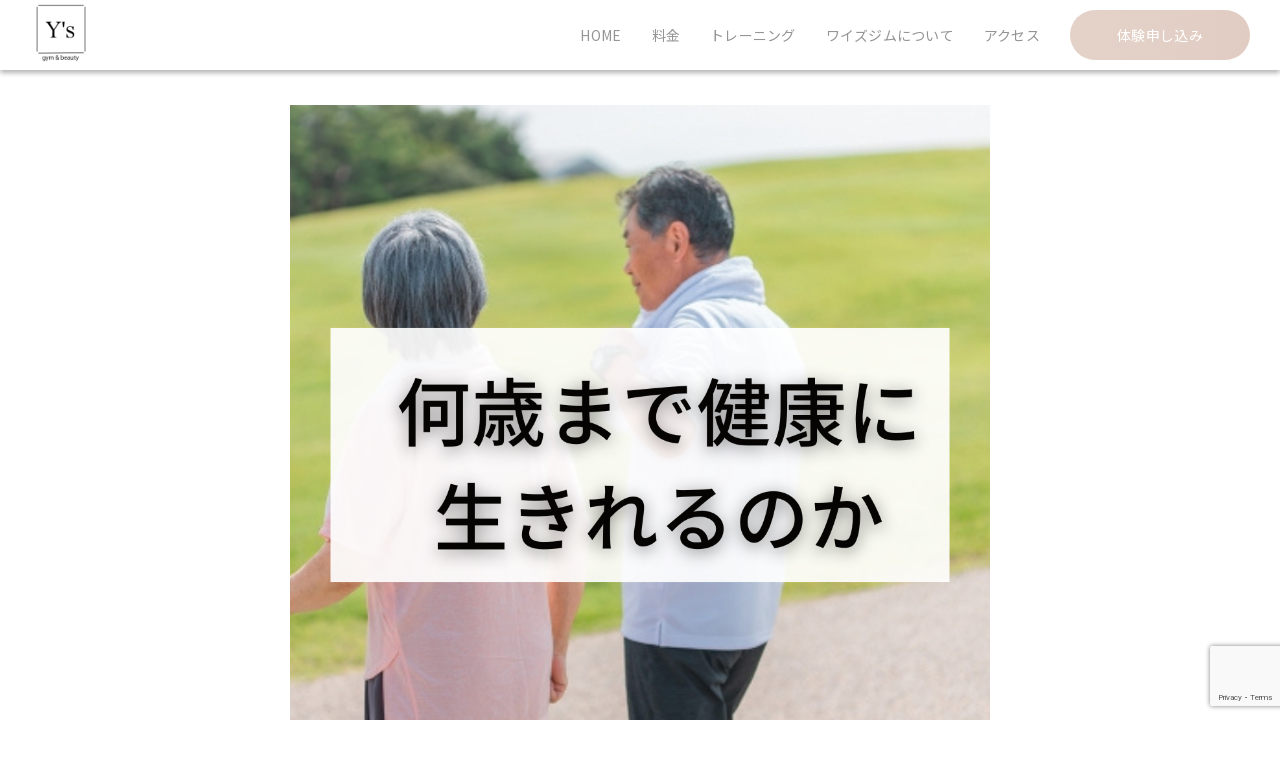

--- FILE ---
content_type: text/html; charset=UTF-8
request_url: https://ys-gymbeauty.jp/archives/1793
body_size: 12995
content:
<!doctype html>
<html>
<head>
<meta charset="UTF-8">
<meta name="viewport" content="width=device-width, initial-scale=1.0">
<link rel="preconnect" href="https://fonts.googleapis.com">
<link rel="preconnect" href="https://fonts.gstatic.com" crossorigin>
<link href="https://fonts.googleapis.com/css2?family=Noto+Sans+JP:wght@300;400;500;600;900&display=swap" rel="stylesheet">	
<link rel="stylesheet" href="https://ys-gymbeauty.jp/wp-content/themes/thegym-002/css/animation.css">	
<link rel="stylesheet" href="https://ys-gymbeauty.jp/wp-content/themes/thegym-002/css/style.css">
<link rel="stylesheet" href="https://ys-gymbeauty.jp/wp-content/themes/thegym-002/css/sp_style.css">	
<link rel="stylesheet" href="https://ys-gymbeauty.jp/wp-content/themes/thegym-002/assets/css/main.css">

<!-- 要検討 -->
<script src="https://ajax.googleapis.com/ajax/libs/jquery/3.4.1/jquery.min.js"></script>
<script src="https://ys-gymbeauty.jp/wp-content/themes/thegym-002/js/jquery.inview.min.js"></script>
<script src="https://ys-gymbeauty.jp/wp-content/themes/thegym-002/js/local.min.js"></script>

<link rel="icon" type="image/png" href="https://ys-gymbeauty.jp/wp-content/uploads/2024/02/ワイズジム-favicon.png">	
<meta name='robots' content='max-image-preview:large' />
<link rel='dns-prefetch' href='//www.googletagmanager.com' />
<link rel="alternate" type="application/rss+xml" title="パーソナルジム｜ワイズジム恵比寿 &raquo; 何歳まで健康に生きれるのか のコメントのフィード" href="https://ys-gymbeauty.jp/archives/1793/feed" />

<!-- SEO SIMPLE PACK 3.6.2 -->
<title>何歳まで健康に生きれるのか | パーソナルジム｜ワイズジム恵比寿</title>
<meta name="description" content="みなさん、こんにちは。恵比寿のパーソナルジムY’s gym &amp; beauty（ワイズジム&amp;ビューティー）の代表、山崎です。突然ですが、みなさん何歳まで生きたいですか？多くの人はできるだけ生きたい！と思っているかと思います。昔">
<link rel="canonical" href="https://ys-gymbeauty.jp/archives/1793">
<meta property="og:locale" content="ja_JP">
<meta property="og:type" content="article">
<meta property="og:image" content="https://ys-gymbeauty.jp/wp-content/uploads/2023/04/見出しを追加-50.png">
<meta property="og:title" content="何歳まで健康に生きれるのか | パーソナルジム｜ワイズジム恵比寿">
<meta property="og:description" content="みなさん、こんにちは。恵比寿のパーソナルジムY’s gym &amp; beauty（ワイズジム&amp;ビューティー）の代表、山崎です。突然ですが、みなさん何歳まで生きたいですか？多くの人はできるだけ生きたい！と思っているかと思います。昔">
<meta property="og:url" content="https://ys-gymbeauty.jp/archives/1793">
<meta property="og:site_name" content="パーソナルジム｜ワイズジム恵比寿">
<meta name="twitter:card" content="summary">
<!-- / SEO SIMPLE PACK -->

<script>
window._wpemojiSettings = {"baseUrl":"https:\/\/s.w.org\/images\/core\/emoji\/14.0.0\/72x72\/","ext":".png","svgUrl":"https:\/\/s.w.org\/images\/core\/emoji\/14.0.0\/svg\/","svgExt":".svg","source":{"concatemoji":"https:\/\/ys-gymbeauty.jp\/wp-includes\/js\/wp-emoji-release.min.js?ver=6.4.2"}};
/*! This file is auto-generated */
!function(i,n){var o,s,e;function c(e){try{var t={supportTests:e,timestamp:(new Date).valueOf()};sessionStorage.setItem(o,JSON.stringify(t))}catch(e){}}function p(e,t,n){e.clearRect(0,0,e.canvas.width,e.canvas.height),e.fillText(t,0,0);var t=new Uint32Array(e.getImageData(0,0,e.canvas.width,e.canvas.height).data),r=(e.clearRect(0,0,e.canvas.width,e.canvas.height),e.fillText(n,0,0),new Uint32Array(e.getImageData(0,0,e.canvas.width,e.canvas.height).data));return t.every(function(e,t){return e===r[t]})}function u(e,t,n){switch(t){case"flag":return n(e,"\ud83c\udff3\ufe0f\u200d\u26a7\ufe0f","\ud83c\udff3\ufe0f\u200b\u26a7\ufe0f")?!1:!n(e,"\ud83c\uddfa\ud83c\uddf3","\ud83c\uddfa\u200b\ud83c\uddf3")&&!n(e,"\ud83c\udff4\udb40\udc67\udb40\udc62\udb40\udc65\udb40\udc6e\udb40\udc67\udb40\udc7f","\ud83c\udff4\u200b\udb40\udc67\u200b\udb40\udc62\u200b\udb40\udc65\u200b\udb40\udc6e\u200b\udb40\udc67\u200b\udb40\udc7f");case"emoji":return!n(e,"\ud83e\udef1\ud83c\udffb\u200d\ud83e\udef2\ud83c\udfff","\ud83e\udef1\ud83c\udffb\u200b\ud83e\udef2\ud83c\udfff")}return!1}function f(e,t,n){var r="undefined"!=typeof WorkerGlobalScope&&self instanceof WorkerGlobalScope?new OffscreenCanvas(300,150):i.createElement("canvas"),a=r.getContext("2d",{willReadFrequently:!0}),o=(a.textBaseline="top",a.font="600 32px Arial",{});return e.forEach(function(e){o[e]=t(a,e,n)}),o}function t(e){var t=i.createElement("script");t.src=e,t.defer=!0,i.head.appendChild(t)}"undefined"!=typeof Promise&&(o="wpEmojiSettingsSupports",s=["flag","emoji"],n.supports={everything:!0,everythingExceptFlag:!0},e=new Promise(function(e){i.addEventListener("DOMContentLoaded",e,{once:!0})}),new Promise(function(t){var n=function(){try{var e=JSON.parse(sessionStorage.getItem(o));if("object"==typeof e&&"number"==typeof e.timestamp&&(new Date).valueOf()<e.timestamp+604800&&"object"==typeof e.supportTests)return e.supportTests}catch(e){}return null}();if(!n){if("undefined"!=typeof Worker&&"undefined"!=typeof OffscreenCanvas&&"undefined"!=typeof URL&&URL.createObjectURL&&"undefined"!=typeof Blob)try{var e="postMessage("+f.toString()+"("+[JSON.stringify(s),u.toString(),p.toString()].join(",")+"));",r=new Blob([e],{type:"text/javascript"}),a=new Worker(URL.createObjectURL(r),{name:"wpTestEmojiSupports"});return void(a.onmessage=function(e){c(n=e.data),a.terminate(),t(n)})}catch(e){}c(n=f(s,u,p))}t(n)}).then(function(e){for(var t in e)n.supports[t]=e[t],n.supports.everything=n.supports.everything&&n.supports[t],"flag"!==t&&(n.supports.everythingExceptFlag=n.supports.everythingExceptFlag&&n.supports[t]);n.supports.everythingExceptFlag=n.supports.everythingExceptFlag&&!n.supports.flag,n.DOMReady=!1,n.readyCallback=function(){n.DOMReady=!0}}).then(function(){return e}).then(function(){var e;n.supports.everything||(n.readyCallback(),(e=n.source||{}).concatemoji?t(e.concatemoji):e.wpemoji&&e.twemoji&&(t(e.twemoji),t(e.wpemoji)))}))}((window,document),window._wpemojiSettings);
</script>
<style id='wp-emoji-styles-inline-css'>

	img.wp-smiley, img.emoji {
		display: inline !important;
		border: none !important;
		box-shadow: none !important;
		height: 1em !important;
		width: 1em !important;
		margin: 0 0.07em !important;
		vertical-align: -0.1em !important;
		background: none !important;
		padding: 0 !important;
	}
</style>
<link rel='stylesheet' id='wp-block-library-css' href='https://ys-gymbeauty.jp/wp-includes/css/dist/block-library/style.min.css?ver=6.4.2' media='all' />
<style id='wp-block-library-theme-inline-css'>
.wp-block-audio figcaption{color:#555;font-size:13px;text-align:center}.is-dark-theme .wp-block-audio figcaption{color:hsla(0,0%,100%,.65)}.wp-block-audio{margin:0 0 1em}.wp-block-code{border:1px solid #ccc;border-radius:4px;font-family:Menlo,Consolas,monaco,monospace;padding:.8em 1em}.wp-block-embed figcaption{color:#555;font-size:13px;text-align:center}.is-dark-theme .wp-block-embed figcaption{color:hsla(0,0%,100%,.65)}.wp-block-embed{margin:0 0 1em}.blocks-gallery-caption{color:#555;font-size:13px;text-align:center}.is-dark-theme .blocks-gallery-caption{color:hsla(0,0%,100%,.65)}.wp-block-image figcaption{color:#555;font-size:13px;text-align:center}.is-dark-theme .wp-block-image figcaption{color:hsla(0,0%,100%,.65)}.wp-block-image{margin:0 0 1em}.wp-block-pullquote{border-bottom:4px solid;border-top:4px solid;color:currentColor;margin-bottom:1.75em}.wp-block-pullquote cite,.wp-block-pullquote footer,.wp-block-pullquote__citation{color:currentColor;font-size:.8125em;font-style:normal;text-transform:uppercase}.wp-block-quote{border-left:.25em solid;margin:0 0 1.75em;padding-left:1em}.wp-block-quote cite,.wp-block-quote footer{color:currentColor;font-size:.8125em;font-style:normal;position:relative}.wp-block-quote.has-text-align-right{border-left:none;border-right:.25em solid;padding-left:0;padding-right:1em}.wp-block-quote.has-text-align-center{border:none;padding-left:0}.wp-block-quote.is-large,.wp-block-quote.is-style-large,.wp-block-quote.is-style-plain{border:none}.wp-block-search .wp-block-search__label{font-weight:700}.wp-block-search__button{border:1px solid #ccc;padding:.375em .625em}:where(.wp-block-group.has-background){padding:1.25em 2.375em}.wp-block-separator.has-css-opacity{opacity:.4}.wp-block-separator{border:none;border-bottom:2px solid;margin-left:auto;margin-right:auto}.wp-block-separator.has-alpha-channel-opacity{opacity:1}.wp-block-separator:not(.is-style-wide):not(.is-style-dots){width:100px}.wp-block-separator.has-background:not(.is-style-dots){border-bottom:none;height:1px}.wp-block-separator.has-background:not(.is-style-wide):not(.is-style-dots){height:2px}.wp-block-table{margin:0 0 1em}.wp-block-table td,.wp-block-table th{word-break:normal}.wp-block-table figcaption{color:#555;font-size:13px;text-align:center}.is-dark-theme .wp-block-table figcaption{color:hsla(0,0%,100%,.65)}.wp-block-video figcaption{color:#555;font-size:13px;text-align:center}.is-dark-theme .wp-block-video figcaption{color:hsla(0,0%,100%,.65)}.wp-block-video{margin:0 0 1em}.wp-block-template-part.has-background{margin-bottom:0;margin-top:0;padding:1.25em 2.375em}
</style>
<link rel='stylesheet' id='lp-guten-both-css-css' href='https://ys-gymbeauty.jp/wp-content/themes/thegym-002/lp-guten-both.css?ver=1707575770' media='all' />
<style id='classic-theme-styles-inline-css'>
/*! This file is auto-generated */
.wp-block-button__link{color:#fff;background-color:#32373c;border-radius:9999px;box-shadow:none;text-decoration:none;padding:calc(.667em + 2px) calc(1.333em + 2px);font-size:1.125em}.wp-block-file__button{background:#32373c;color:#fff;text-decoration:none}
</style>
<style id='global-styles-inline-css'>
body{--wp--preset--color--black: #000000;--wp--preset--color--cyan-bluish-gray: #abb8c3;--wp--preset--color--white: #ffffff;--wp--preset--color--pale-pink: #f78da7;--wp--preset--color--vivid-red: #cf2e2e;--wp--preset--color--luminous-vivid-orange: #ff6900;--wp--preset--color--luminous-vivid-amber: #fcb900;--wp--preset--color--light-green-cyan: #7bdcb5;--wp--preset--color--vivid-green-cyan: #00d084;--wp--preset--color--pale-cyan-blue: #8ed1fc;--wp--preset--color--vivid-cyan-blue: #0693e3;--wp--preset--color--vivid-purple: #9b51e0;--wp--preset--gradient--vivid-cyan-blue-to-vivid-purple: linear-gradient(135deg,rgba(6,147,227,1) 0%,rgb(155,81,224) 100%);--wp--preset--gradient--light-green-cyan-to-vivid-green-cyan: linear-gradient(135deg,rgb(122,220,180) 0%,rgb(0,208,130) 100%);--wp--preset--gradient--luminous-vivid-amber-to-luminous-vivid-orange: linear-gradient(135deg,rgba(252,185,0,1) 0%,rgba(255,105,0,1) 100%);--wp--preset--gradient--luminous-vivid-orange-to-vivid-red: linear-gradient(135deg,rgba(255,105,0,1) 0%,rgb(207,46,46) 100%);--wp--preset--gradient--very-light-gray-to-cyan-bluish-gray: linear-gradient(135deg,rgb(238,238,238) 0%,rgb(169,184,195) 100%);--wp--preset--gradient--cool-to-warm-spectrum: linear-gradient(135deg,rgb(74,234,220) 0%,rgb(151,120,209) 20%,rgb(207,42,186) 40%,rgb(238,44,130) 60%,rgb(251,105,98) 80%,rgb(254,248,76) 100%);--wp--preset--gradient--blush-light-purple: linear-gradient(135deg,rgb(255,206,236) 0%,rgb(152,150,240) 100%);--wp--preset--gradient--blush-bordeaux: linear-gradient(135deg,rgb(254,205,165) 0%,rgb(254,45,45) 50%,rgb(107,0,62) 100%);--wp--preset--gradient--luminous-dusk: linear-gradient(135deg,rgb(255,203,112) 0%,rgb(199,81,192) 50%,rgb(65,88,208) 100%);--wp--preset--gradient--pale-ocean: linear-gradient(135deg,rgb(255,245,203) 0%,rgb(182,227,212) 50%,rgb(51,167,181) 100%);--wp--preset--gradient--electric-grass: linear-gradient(135deg,rgb(202,248,128) 0%,rgb(113,206,126) 100%);--wp--preset--gradient--midnight: linear-gradient(135deg,rgb(2,3,129) 0%,rgb(40,116,252) 100%);--wp--preset--font-size--small: 13px;--wp--preset--font-size--medium: 20px;--wp--preset--font-size--large: 36px;--wp--preset--font-size--x-large: 42px;--wp--preset--spacing--20: 0.44rem;--wp--preset--spacing--30: 0.67rem;--wp--preset--spacing--40: 1rem;--wp--preset--spacing--50: 1.5rem;--wp--preset--spacing--60: 2.25rem;--wp--preset--spacing--70: 3.38rem;--wp--preset--spacing--80: 5.06rem;--wp--preset--shadow--natural: 6px 6px 9px rgba(0, 0, 0, 0.2);--wp--preset--shadow--deep: 12px 12px 50px rgba(0, 0, 0, 0.4);--wp--preset--shadow--sharp: 6px 6px 0px rgba(0, 0, 0, 0.2);--wp--preset--shadow--outlined: 6px 6px 0px -3px rgba(255, 255, 255, 1), 6px 6px rgba(0, 0, 0, 1);--wp--preset--shadow--crisp: 6px 6px 0px rgba(0, 0, 0, 1);}:where(.is-layout-flex){gap: 0.5em;}:where(.is-layout-grid){gap: 0.5em;}body .is-layout-flow > .alignleft{float: left;margin-inline-start: 0;margin-inline-end: 2em;}body .is-layout-flow > .alignright{float: right;margin-inline-start: 2em;margin-inline-end: 0;}body .is-layout-flow > .aligncenter{margin-left: auto !important;margin-right: auto !important;}body .is-layout-constrained > .alignleft{float: left;margin-inline-start: 0;margin-inline-end: 2em;}body .is-layout-constrained > .alignright{float: right;margin-inline-start: 2em;margin-inline-end: 0;}body .is-layout-constrained > .aligncenter{margin-left: auto !important;margin-right: auto !important;}body .is-layout-constrained > :where(:not(.alignleft):not(.alignright):not(.alignfull)){max-width: var(--wp--style--global--content-size);margin-left: auto !important;margin-right: auto !important;}body .is-layout-constrained > .alignwide{max-width: var(--wp--style--global--wide-size);}body .is-layout-flex{display: flex;}body .is-layout-flex{flex-wrap: wrap;align-items: center;}body .is-layout-flex > *{margin: 0;}body .is-layout-grid{display: grid;}body .is-layout-grid > *{margin: 0;}:where(.wp-block-columns.is-layout-flex){gap: 2em;}:where(.wp-block-columns.is-layout-grid){gap: 2em;}:where(.wp-block-post-template.is-layout-flex){gap: 1.25em;}:where(.wp-block-post-template.is-layout-grid){gap: 1.25em;}.has-black-color{color: var(--wp--preset--color--black) !important;}.has-cyan-bluish-gray-color{color: var(--wp--preset--color--cyan-bluish-gray) !important;}.has-white-color{color: var(--wp--preset--color--white) !important;}.has-pale-pink-color{color: var(--wp--preset--color--pale-pink) !important;}.has-vivid-red-color{color: var(--wp--preset--color--vivid-red) !important;}.has-luminous-vivid-orange-color{color: var(--wp--preset--color--luminous-vivid-orange) !important;}.has-luminous-vivid-amber-color{color: var(--wp--preset--color--luminous-vivid-amber) !important;}.has-light-green-cyan-color{color: var(--wp--preset--color--light-green-cyan) !important;}.has-vivid-green-cyan-color{color: var(--wp--preset--color--vivid-green-cyan) !important;}.has-pale-cyan-blue-color{color: var(--wp--preset--color--pale-cyan-blue) !important;}.has-vivid-cyan-blue-color{color: var(--wp--preset--color--vivid-cyan-blue) !important;}.has-vivid-purple-color{color: var(--wp--preset--color--vivid-purple) !important;}.has-black-background-color{background-color: var(--wp--preset--color--black) !important;}.has-cyan-bluish-gray-background-color{background-color: var(--wp--preset--color--cyan-bluish-gray) !important;}.has-white-background-color{background-color: var(--wp--preset--color--white) !important;}.has-pale-pink-background-color{background-color: var(--wp--preset--color--pale-pink) !important;}.has-vivid-red-background-color{background-color: var(--wp--preset--color--vivid-red) !important;}.has-luminous-vivid-orange-background-color{background-color: var(--wp--preset--color--luminous-vivid-orange) !important;}.has-luminous-vivid-amber-background-color{background-color: var(--wp--preset--color--luminous-vivid-amber) !important;}.has-light-green-cyan-background-color{background-color: var(--wp--preset--color--light-green-cyan) !important;}.has-vivid-green-cyan-background-color{background-color: var(--wp--preset--color--vivid-green-cyan) !important;}.has-pale-cyan-blue-background-color{background-color: var(--wp--preset--color--pale-cyan-blue) !important;}.has-vivid-cyan-blue-background-color{background-color: var(--wp--preset--color--vivid-cyan-blue) !important;}.has-vivid-purple-background-color{background-color: var(--wp--preset--color--vivid-purple) !important;}.has-black-border-color{border-color: var(--wp--preset--color--black) !important;}.has-cyan-bluish-gray-border-color{border-color: var(--wp--preset--color--cyan-bluish-gray) !important;}.has-white-border-color{border-color: var(--wp--preset--color--white) !important;}.has-pale-pink-border-color{border-color: var(--wp--preset--color--pale-pink) !important;}.has-vivid-red-border-color{border-color: var(--wp--preset--color--vivid-red) !important;}.has-luminous-vivid-orange-border-color{border-color: var(--wp--preset--color--luminous-vivid-orange) !important;}.has-luminous-vivid-amber-border-color{border-color: var(--wp--preset--color--luminous-vivid-amber) !important;}.has-light-green-cyan-border-color{border-color: var(--wp--preset--color--light-green-cyan) !important;}.has-vivid-green-cyan-border-color{border-color: var(--wp--preset--color--vivid-green-cyan) !important;}.has-pale-cyan-blue-border-color{border-color: var(--wp--preset--color--pale-cyan-blue) !important;}.has-vivid-cyan-blue-border-color{border-color: var(--wp--preset--color--vivid-cyan-blue) !important;}.has-vivid-purple-border-color{border-color: var(--wp--preset--color--vivid-purple) !important;}.has-vivid-cyan-blue-to-vivid-purple-gradient-background{background: var(--wp--preset--gradient--vivid-cyan-blue-to-vivid-purple) !important;}.has-light-green-cyan-to-vivid-green-cyan-gradient-background{background: var(--wp--preset--gradient--light-green-cyan-to-vivid-green-cyan) !important;}.has-luminous-vivid-amber-to-luminous-vivid-orange-gradient-background{background: var(--wp--preset--gradient--luminous-vivid-amber-to-luminous-vivid-orange) !important;}.has-luminous-vivid-orange-to-vivid-red-gradient-background{background: var(--wp--preset--gradient--luminous-vivid-orange-to-vivid-red) !important;}.has-very-light-gray-to-cyan-bluish-gray-gradient-background{background: var(--wp--preset--gradient--very-light-gray-to-cyan-bluish-gray) !important;}.has-cool-to-warm-spectrum-gradient-background{background: var(--wp--preset--gradient--cool-to-warm-spectrum) !important;}.has-blush-light-purple-gradient-background{background: var(--wp--preset--gradient--blush-light-purple) !important;}.has-blush-bordeaux-gradient-background{background: var(--wp--preset--gradient--blush-bordeaux) !important;}.has-luminous-dusk-gradient-background{background: var(--wp--preset--gradient--luminous-dusk) !important;}.has-pale-ocean-gradient-background{background: var(--wp--preset--gradient--pale-ocean) !important;}.has-electric-grass-gradient-background{background: var(--wp--preset--gradient--electric-grass) !important;}.has-midnight-gradient-background{background: var(--wp--preset--gradient--midnight) !important;}.has-small-font-size{font-size: var(--wp--preset--font-size--small) !important;}.has-medium-font-size{font-size: var(--wp--preset--font-size--medium) !important;}.has-large-font-size{font-size: var(--wp--preset--font-size--large) !important;}.has-x-large-font-size{font-size: var(--wp--preset--font-size--x-large) !important;}
.wp-block-navigation a:where(:not(.wp-element-button)){color: inherit;}
:where(.wp-block-post-template.is-layout-flex){gap: 1.25em;}:where(.wp-block-post-template.is-layout-grid){gap: 1.25em;}
:where(.wp-block-columns.is-layout-flex){gap: 2em;}:where(.wp-block-columns.is-layout-grid){gap: 2em;}
.wp-block-pullquote{font-size: 1.5em;line-height: 1.6;}
</style>
<link rel='stylesheet' id='contact-form-7-css' href='https://ys-gymbeauty.jp/wp-content/plugins/contact-form-7/includes/css/styles.css?ver=5.9.3' media='all' />

<!-- Site Kit によって追加された Google タグ（gtag.js）スニペット -->
<!-- Google アナリティクス スニペット (Site Kit が追加) -->
<script src="https://www.googletagmanager.com/gtag/js?id=GT-WFFZ5XJ" id="google_gtagjs-js" async></script>
<script id="google_gtagjs-js-after">
window.dataLayer = window.dataLayer || [];function gtag(){dataLayer.push(arguments);}
gtag("set","linker",{"domains":["ys-gymbeauty.jp"]});
gtag("js", new Date());
gtag("set", "developer_id.dZTNiMT", true);
gtag("config", "GT-WFFZ5XJ");
</script>
<link rel="https://api.w.org/" href="https://ys-gymbeauty.jp/wp-json/" /><link rel="alternate" type="application/json" href="https://ys-gymbeauty.jp/wp-json/wp/v2/posts/1793" /><link rel="EditURI" type="application/rsd+xml" title="RSD" href="https://ys-gymbeauty.jp/xmlrpc.php?rsd" />
<meta name="generator" content="WordPress 6.4.2" />
<link rel='shortlink' href='https://ys-gymbeauty.jp/?p=1793' />
<link rel="alternate" type="application/json+oembed" href="https://ys-gymbeauty.jp/wp-json/oembed/1.0/embed?url=https%3A%2F%2Fys-gymbeauty.jp%2Farchives%2F1793" />
<link rel="alternate" type="text/xml+oembed" href="https://ys-gymbeauty.jp/wp-json/oembed/1.0/embed?url=https%3A%2F%2Fys-gymbeauty.jp%2Farchives%2F1793&#038;format=xml" />
<meta name="generator" content="Site Kit by Google 1.168.0" /><meta name="ti-site-data" content="[base64]" /><link rel="icon" href="https://ys-gymbeauty.jp/wp-content/uploads/2023/01/cropped-Ysロゴ2-e1674973999492-32x32.png" sizes="32x32" />
<link rel="icon" href="https://ys-gymbeauty.jp/wp-content/uploads/2023/01/cropped-Ysロゴ2-e1674973999492-192x192.png" sizes="192x192" />
<link rel="apple-touch-icon" href="https://ys-gymbeauty.jp/wp-content/uploads/2023/01/cropped-Ysロゴ2-e1674973999492-180x180.png" />
<meta name="msapplication-TileImage" content="https://ys-gymbeauty.jp/wp-content/uploads/2023/01/cropped-Ysロゴ2-e1674973999492-270x270.png" />
		<style id="wp-custom-css">
			.menuBox .linkBtn a{
		font-size: 14px;
		color:#ffffff;
		display: flex;
		justify-content: center;
		align-items: center;
		height: 50px;
		width: 180px;
		border-radius: 100px;
		background: linear-gradient(to right,#944d2940 0%,#944d2949 100%);
	}

/*--------------------
TOP ロゴサイズ変更
--------------------*/
.header_content img {
		max-width: 30%;
}
/*-----SP版左寄せ-----*/

@media screen and (max-width: 480px) {
	.header_content {
			justify-content: start;
	}
}

/*--------------------
トグルボタンカラー変更
--------------------*/

#nav-toggle {
        background: #DFCEC6;
	}

/*--------------------
セクションカラー変更
--------------------*/
.meatup-block-fullWide__inner .is-style-section_ttl.-org{
	font-family: 'ADAM.CG PRO', sans-serif;
	position: relative;
	padding-left: 35px;
	margin-bottom: 0;
	font-size: 48px;
	color:#DFCEC6;
	line-height: 1.25em;
}
.meatup-block-fullWide__inner .is-style-section_ttl.-org small {	
	font-weight: bold;
	font-size: 15.5px;
	margin-bottom: 55px;
	letter-spacing: 0.02em;
	display: block;
	color: #A4A0A8;
	line-height: 1em;
}
.meatup-block-fullWide__inner .is-style-section_ttl.-org:before {
    position: absolute;
    top: 0.5em;
    left: -1000px;
    width: 1000px;
    height: 2px;
    background-color: #DFCEC6;
    content: "";
}
.menuBox .linkBtn a{
		font-size: 14px;
		color:#ffffff;
		display: flex;
		justify-content: center;
		align-items: center;
		height: 50px;
		width: 180px;
		border-radius: 100px;
		background: linear-gradient(to right,#944d2940 0%,#944d2949 100%);
	}

/*--------------------
セクションサブタイトル
--------------------*/
@media screen and (max-width: 480px) {
	.meatup-block-fullWide__inner .is-style-section_ttl.-org small {	
		font-size: 10px;
	}
}

/*--------------------
conceptタイトル余白調整
--------------------*/
@media screen and (max-width: 480px) {
		.concept_title {
			margin-top: 20px;
		}
}



/*--------------------
VIEW MORE ボタン
--------------------*/

a.btn_viewmore {
	display: block;
	text-align: center;
	vertical-align: middle;
	text-decoration: none;
	width: 120px;
	margin: auto;
	padding: 1rem 4rem;
	color: #fff;
	font-weight: bold;
	background: #DFCEC6;
	position: relative;
	transition: 0.3s ease-in-out;
}
a.btn_viewmore:hover {
    background: #fff;
    color: #DFCEC6;
}
a.btn_viewmore:before, a.btn_viewmore:after {
  box-sizing: inherit;
  content: "";
  position: absolute;
  border: 2px solid transparent;
  width: 0;
  height: 0;
}
a.btn_viewmore:before {
  top: 0;
  left: 0;
}
a.btn_viewmore:after {
  bottom: 0;
  right: 0;
}
a.btn_viewmore:hover:before, a.btn_viewmore:hover:after {
  width: 100%;
  height: 100%;
}
a.btn_viewmore:hover:before {
  border-top-color: #DFCEC6;
  border-right-color: #DFCEC6;
  transition: width 0.15s ease-out, height 0.15s ease-out 0.15s;
}
a.btn_viewmore:hover:after {
  border-bottom-color: #DFCEC6;
  border-left-color: #DFCEC6;
  transition: border-color 0s ease-out 0.2s, width 0.15s ease-out 0.2s, height 0.15s ease-out 0.3s;
}


/*--------------------
FLOW背景色変更
--------------------*/
.grd{
		background: linear-gradient(to right,#DFCEC621 0%,#DFCEC621 100%);
	}

/*--------------------
FLOWアイコンのカラー変更
--------------------*/
.sec06ListIcon{
		display: flex;
		text-align: center;
		align-items: center;
		background: #949495;
		border-radius: 300px;
		justify-content: center;
	}

/*--------------------
FLOWテキストのカラー変更
--------------------*/
.sec06ListText {
		color:#949495;
}

/*--------------------
FLOWフォントサイズ変更
-------------------*/
@media screen and (max-width: 480px) {
	.meatup-block-fullWide__inner .sec06List p {
		font-size: 12px;
	}

	.sec06ListImg {
    height: 190px;
}
}

/*--------------------
SERVICEアンダーバーのカラー変更
--------------------*/
.meatup-block-fullWide__inner .sec02Title {
    border-bottom: 1px solid #D1A692;
}

/*--------------------
MENUレイアウト調整
--------------------*/
.sec08Box01Inner {
    width: 456px;
    padding: 40px;
    background: #DFCEC6;
}
.sec08Box01Inner--01{
		display: flex;
		margin-bottom: 30px;
	}
.sec08Box01--Text02{
		font-size: 30px;
	margin-top: 20px;
	}
.sec08Box01--Text02 span{
		font-size: 60px;
		font-family: 'ADAM.CG PRO', sans-serif;
		letter-spacing: -3px;
	}
.sec08Box02--Text02{
		font-size: 20px;
	}


.sec08Box01 a{
		background-image: url("https://ys-gymbeauty.jp/wp-content/uploads/2024/02/MENU-体験トレーニング.png");
		background-color: #333333;
		display: flex;
		justify-content: flex-end;
		background-repeat: no-repeat;
		text-decoration: none;
}


.sec08Box02 ._01 a{
		background-image: url("https://ys-gymbeauty.jp/wp-content/uploads/2024/02/MENU-月額プラン-1.png");
		width: 426px;
		height: 360px;
		background-size:cover;
		display: block;
		text-decoration: none;
}

.sec08Box02 ._02 a{
		background-image: url("https://ys-gymbeauty.jp/wp-content/uploads/2024/02/MENU-回数券プラン-1.png");
		width: 426px;
		height: 360px;
		background-size:cover;
		display: block;
		text-decoration: none;
}
@media screen and (max-width: 480px) {
	.sec08Box01--Text02{
		font-size: 18px;
	margin-top: 20px;
	}
	.sec08Box02--Text02 {
			font-size: 17px;
			text-align: left;
	}
	.sec08Box01Inner {
	padding: 20px;
	}
	.sec08Box02Inner--01 {
		width: 100%;
	}
	.sec08Box02Inner {
    width: 100%;
}
}
/*--------------------
youtube
--------------------*/
.youtube {
  position: relative;
  width: 100%;
  padding-top: 56.25%;
}
.youtube iframe {
  position: absolute;
  top: 0;
  right: 0;
  width: 100%;
  height: 100%;
}



/*--------------------
NEWS表示レイアウト
--------------------*/
.post_item__link_news {
	text-decoration: none;
}
.post_item__link_news h3 {
	color: #949495;
}

/*--------------------
フッターボックス画像変更
--------------------*/
.sec13Cont01--Box01 {
background:url("/wp-content/uploads/2024/02/ワイズジム-フッター1.png") center;
background-size: cover;
}
.sec13Cont01--Box02 {
background:url("/wp-content/uploads/2024/02/ワイズジム-フッター2.png") center;
background-size: cover;
}

/*--------------------
料金ページ　プランタイトル
--------------------*/
.plan_title {
 border-bottom: 3px solid #D1A692;
}
.plan-title2 {
	margin-top: -20px;
	color: #D9C7C7;
}
/*--------------------
料金ページ　プランサブタイトル
--------------------*/
@media screen and (max-width:767px){
	.plan_subtitle {
			margin-top: 10px;
	}
}
/*--------------------
料金ページ　特典
--------------------*/
.tokuten-contents {
    margin: 20px 0;
    position: relative;
    flex-wrap: wrap;
    list-style-type: none;
    width: 100%;
  
}
.tokuten {
  padding: 20px;
	color: #ffffff;
  float: left;
  background: #525785;
  border: 0;
  font-size: 100%;
  vertical-align: baseline;
  box-sizing: border-box;
	margin-right: 5px;
}
.tokuten-parts-contents {
			font-size: 10px;
    width: 100%;
    margin: 0px auto;
    position: relative;
    flex-wrap: wrap;
    list-style-type: none;
}

.tokuten-parts-contents li {
    width: 23%;
    margin: 4px 3% 4px 0;
    float: left;
    border: solid 1px #454545;
    text-align: center;
    padding: 1px 0 3px;
}
@media screen and (max-width:767px){
  .tokuten {
    width: 100%;
    float: unset;
    text-align: center;
  }
  .tokuten-parts-contents ul {
    display:flex;
    justify-content: center;
    margin: 10px;
  }
	.tokuten-parts-contents li {
    width: 35%;
	}
}

/*--------------------
トレーニングページ　タイトル
--------------------*/
@media screen and (max-width:767px){
	.training_title {
		margin-top: 20px;
	}
}

/*--------------------
　アクセス
--------------------*/
/*-----フォントカラー変更-----*/
.gym-title {
		color: #949495;
}
.sec12TableWrap {
		color: #949495;
}
/*-----ジム名の上の余白-----*/
.gym-title {
	margin-top: 20px;
}
/*-----thの余白-----*/
@media screen and (max-width:767px){
	.sec12Table td {
    padding: 15px;
	}
}

/*--------------------
　ワイズジムについて　アンダーバー
--------------------*/
.title-style {
	text-decoration:underline 3px solid #D1A692;
}

/*--------------------
　体験申し込みcontact7
--------------------*/.wpcf7-form .mousikomi select {
  display: inline;
  width: 60px;
  height: 30px;
  margin: 0px 5px 15px 8px;
  padding: 4px;
}
.wpcf7-form .mousikomi select[name="menu-time"], .wpcf7-form .mousikomi select[name="menu-time2"], .wpcf7-form .mousikomi select[name="menu-time3"] {
  width: 88px;
}
.wpcf7-list-item-label {
  margin-left:5px;
}
.wpcf7-radio span.wpcf7-list-item {
  display: block;
}
#mail_submit2 {
  background: #DFCEC6;
  color: #ffffff;
  font-size: 16px;
  font-weight: normal;
  margin: 20px 0 25px;
  padding: 9px 18px;
  text-decoration: none;
	border: none;
}
.sankou {
  font-size:70%;
  background-color:#F57C00;
  color:#fff;
  padding:3px 4px;
  margin:0 5px;
  white-space: nowrap;
}
.sankou.blue { background-color:#2196F3; }
.mousikomi { margin-top:20px; }
/* テーブル */
.yoyaku {
  background:#d1d1d1;
  color: #fff;
  font-size: 15px;
  width: 35%;
  vertical-align: middle;
}
.mousikomi td {
  padding-left: 10px;
  vertical-align: middle;
}
table .mousikomi { width: 100%;}

.wpcf7-textarea {width: 100%; }
.wpcf7-not-valid-tip {
	display: contents;
}

@media only screen and (max-width:767px){
  .mousikomi tbody tr{
      display: block;
      border: none;
  }
  .mousikomi tbody td{
      display: block;
      border: none;
      padding: 10px;
  }
  .wpcf7-textarea {width: 100%; }
  .mousikomi table tr td,
  .mousikomi {border: none; }
  .mousikomi td { width: auto;}
}

			</style>
		</head>

<body>
<style type="text/css">:root{--color_header_text:#949495;--color_main:;--color_btn_reserve_bg:#dfcec6;--color_btn_reserve_text:#ffffff;--color_footer:;
--color_footer_text:;}

</style>
<script type="text/javascript">
// add 20220825
function accordion() {
  $(document).on("click", ".accordion__btn", function () {
    -1 !== $(this).attr("class").indexOf("close") ? ($(this).removeClass("close").addClass("open"), $(this).next(".accordion__body").slideDown()) : ($(this).removeClass("open").addClass("close"), $(this).next(".accordion__body").slideUp())
  })
}
function header() {
  setTimeout(function () {
    headerH = $(".header_content").outerHeight(), $("#content").css("padding-top", headerH)
  }, 100)
}	
</script>
<div id="wraper" class="fadein op0">
<header class="header_content elem op0" data-animate="fadein">
				<a class="headLogo__link" href="https://ys-gymbeauty.jp"><div><img src="https://ys-gymbeauty.jp/wp-content/uploads/2024/02/ワイズジム-ロゴ.png" alt="パーソナルジム｜ワイズジム恵比寿" width="208"></div></a>
				<div class="header_wrap">
		 <div id="nav-toggle">
			  <div> <span></span> <span></span> <span></span> </div>
			</div>

			<nav id="global-nav" class="none">
				<div style="position: relative;">
					<div class="menuCont">
						<div class="menuInner">
							<ul id="menu-menu-1" class="menuBox"><li id="menu-item-4574" class="menu-item menu-item-type-post_type menu-item-object-page menu-item-home menu-item-4574"><a href="https://ys-gymbeauty.jp/">HOME</a></li>
<li id="menu-item-4113" class="menu-item menu-item-type-post_type menu-item-object-page menu-item-4113"><a href="https://ys-gymbeauty.jp/price">料金</a></li>
<li id="menu-item-4114" class="menu-item menu-item-type-post_type menu-item-object-page menu-item-4114"><a href="https://ys-gymbeauty.jp/training">トレーニング</a></li>
<li id="menu-item-4112" class="menu-item menu-item-type-post_type menu-item-object-page menu-item-4112"><a href="https://ys-gymbeauty.jp/information">ワイズジムについて</a></li>
<li id="menu-item-4115" class="menu-item menu-item-type-post_type menu-item-object-page menu-item-4115"><a href="https://ys-gymbeauty.jp/access">アクセス</a></li>
<li id="menu-item-4111" class="linkBtn menu-item menu-item-type-custom menu-item-object-custom menu-item-4111"><a href="https://airrsv.net/Ysgymbeauty/calendar?schdlId=s00009C0A7">体験申し込み</a></li>
</ul>						</div>
					</div>
				</div>
			</nav>
		  <!--//nav-in--> 
		</div>
</header>	<div id="content" class="l-container">
		<main id="main_content" class="l-article">
			<article class="mainContent__inner">
								<figure class="articleThumb"><img class="articleThumb__img" src="https://ys-gymbeauty.jp/wp-content/uploads/2023/04/見出しを追加-50.png"></figure>
				<div class="articleTime"><time datetime="2023.04.30">2023.04.30</time></div>
				<h1 class="articleTitle">何歳まで健康に生きれるのか</h1>
				<div class="articleCategorylist">
										<a class="categoryList__link" href="https://ys-gymbeauty.jp/category/training">トレーニング</a>
										<a class="categoryList__link" href="https://ys-gymbeauty.jp/category/bodymake">ボディメイク</a>
										<a class="categoryList__link" href="https://ys-gymbeauty.jp/category/%e9%a3%9f%e4%ba%8b">食事</a>
									</div>
				<div class="post_content -article">
					
<figure class="wp-block-image size-large"><img fetchpriority="high" decoding="async" width="1024" height="1024" src="https://ys-gymbeauty.jp/wp-content/uploads/2023/04/見出しを追加-50-1024x1024.png" alt="" class="wp-image-1800" srcset="https://ys-gymbeauty.jp/wp-content/uploads/2023/04/見出しを追加-50-1024x1024.png 1024w, https://ys-gymbeauty.jp/wp-content/uploads/2023/04/見出しを追加-50-300x300.png 300w, https://ys-gymbeauty.jp/wp-content/uploads/2023/04/見出しを追加-50-150x150.png 150w, https://ys-gymbeauty.jp/wp-content/uploads/2023/04/見出しを追加-50-768x768.png 768w, https://ys-gymbeauty.jp/wp-content/uploads/2023/04/見出しを追加-50-100x100.png 100w, https://ys-gymbeauty.jp/wp-content/uploads/2023/04/見出しを追加-50.png 1080w" sizes="(max-width: 1024px) 100vw, 1024px" /></figure>



<p>みなさん、こんにちは。<br>恵比寿のパーソナルジム<br>Y’s gym &amp; beauty<br>（ワイズジム&amp;ビューティー）の<br>代表、山崎です。<br><br>突然ですが、みなさん何歳まで生きたいですか？<br>多くの人はできるだけ生きたい！と思っているかと思います。<br><br>昔に比べ、食料面、技術面などいろいろなことが変わり、<br>現代の医療技術のまま行けば、<strong><span class="marker-under">今20〜30代の人の寿命は120歳までとも言われています。<br></span></strong><br>人生１００年時代！とも言われている今ですが、健康寿命と平均寿命に差があるのはご存じでしょうか？<br><br>本日はそんな寿命についてのお話をしていこうと思います。</p>



<h2 class="wp-block-heading">寿命とは</h2>



<p>そもそも寿命とはなんでしょう？</p>



<h5 class="wp-block-heading"><span class="bold-red">平均寿命</span></h5>



<figure class="wp-block-image size-full"><img decoding="async" width="640" height="427" src="https://ys-gymbeauty.jp/wp-content/uploads/2023/04/26122803_s.jpg" alt="" class="wp-image-1797" srcset="https://ys-gymbeauty.jp/wp-content/uploads/2023/04/26122803_s.jpg 640w, https://ys-gymbeauty.jp/wp-content/uploads/2023/04/26122803_s-300x200.jpg 300w" sizes="(max-width: 640px) 100vw, 640px" /></figure>



<p>まずは平均寿命。<br><span class="marker-under"><strong>平均寿命とは【0歳における平均余命】のことと厚生労働省で定義されています。</strong></span><br>生まれてから死ぬまでですね。<br><br>令和元年度を指標にすると<br>男性：81.４歳<br>女性：87.４歳<br>となっています。<br><br>日本は世界的に見ても平均寿命が高く、世界でも有数の長寿国です。<br>いろいろな説がありますが、有力な説としては、低脂質・低カロリーの和食が理由とされています。</p>



<h5 class="wp-block-heading"><span class="bold-red">健康寿命</span></h5>



<figure class="wp-block-image size-full"><img decoding="async" width="640" height="427" src="https://ys-gymbeauty.jp/wp-content/uploads/2023/04/26123086_s.jpg" alt="" class="wp-image-1798" srcset="https://ys-gymbeauty.jp/wp-content/uploads/2023/04/26123086_s.jpg 640w, https://ys-gymbeauty.jp/wp-content/uploads/2023/04/26123086_s-300x200.jpg 300w" sizes="(max-width: 640px) 100vw, 640px" /></figure>



<p>では健康寿命とはなんでしょう？<br><strong><span class="marker-under">健康寿命とは【健康上の問題で日常の生活を制限されることなく生活できる期間】のことを指します。</span></strong></p>



<p>簡単にいうと、車椅子だったり、寝たきりだったりの状態ではなく、自分の足で歩き、自分の口で食べ、自分の意志で行動を選択できる。ということです。<br><br>この健康寿命は令和元年度を指標にすると<br>男性：72.6歳<br>女性：75.3歳<br>という数値になっています。</p>



<h2 class="wp-block-heading">平均寿命と健康寿命の差</h2>



<figure class="wp-block-image size-full"><img loading="lazy" decoding="async" width="640" height="427" src="https://ys-gymbeauty.jp/wp-content/uploads/2023/04/26122618_s.jpg" alt="" class="wp-image-1799" srcset="https://ys-gymbeauty.jp/wp-content/uploads/2023/04/26122618_s.jpg 640w, https://ys-gymbeauty.jp/wp-content/uploads/2023/04/26122618_s-300x200.jpg 300w" sizes="(max-width: 640px) 100vw, 640px" /></figure>



<p>上記で見ると<strong><span class="marker-under">平均寿命と健康寿命の間には男性で9歳、女性で12歳もあることがわかります。</span></strong><br>この数値を見て、みなさん何を感じますでしょうか？<br><br>つまり平均寿命だけ伸びても、寝たきりで１０年生きる。自分足で歩けない。<br>とても辛い老後ですよね。<br><br>何歳になっても若い時と同じように暮らし、死ぬときは苦しまずにいく。<br>これが理想ではないでしょうか？<br><br>なので平均寿命ではなく、健康寿命に目を向けて生活していくことが大切です。<br><br></p>



<h2 class="wp-block-heading">まとめ</h2>



<p>私はパーソナルトレーナーとして活動する中でのミッションは【健康寿命を伸ばす】ことです。<br><br>パーソナルトレーナーはお客様に直接、運動・トレーニングの指導ができるので、健康寿命を伸ばすという役割を大きく担っていると思っています。<br><br>自分の足で健康に歩けるお客様を増やす。<br>そんな思いでトレーニング指導をしています。<br><br><strong><span class="marker-under">【平均寿命ではなく健康寿命】</span></strong><br><br>健康寿命にためには、当たり前のことを言ってしまいますが、<br><strong><span class="marker-under">・バランスの良い食事<br>・睡眠時間の確保<br>・適度な運動、トレーニング</span></strong><br>がとても大事になってきます。<br><br>ここを再度気をつけて生活して見てください。<br>少しでも健康に対する意識が変われば嬉しいです。<br><br>本日もお読みいただきありがとうございました。<br><br><br><br>恵比寿パーソナルジム<br>Y’s gym &amp; beauty<br>（ワイズジム&amp;ビューティー）<br>代表、山崎<br><br><br><br></p>



<p><br><br></p>



<p></p>



<p><br><br></p>
	
				</div>
				<div class="authorBox">
					<div class="authorBox__l">
												<img class="avatar" src="https://secure.gravatar.com/avatar/310ec6ad4aaa8333ab11f2f6ef23dde7?s=96&#038;d=mm&#038;r=g">
					</div>
					<div class="authorBox__r">
						<div class="authorBox__name"><span class="author__ttl">執筆者：</span>sho.yamazaki</div>
						<div class="authorBox__body"></div>
					</div>
				</div>
				<div class="breadcrumb">
					<ul class="breadcrumb__items" itemscope itemtype="http://schema.org/BreadcrumbList">
						<li class="breadcrumb__item" itemprop="itemListElement" itemscope itemtype="http://schema.org/ListItem"><a class="breadcrumb__link" href="https://ys-gymbeauty.jp" itemprop="item"><span itemprop="name">TOPページ</span></a><meta itemprop="position" content="1"/></li>
						<li class="breadcrumb__item" itemprop="itemListElement" itemscope itemtype="http://schema.org/ListItem"><a class="breadcrumb__link" href="https://ys-gymbeauty.jp/category/training" itemprop="item"><span itemprop="name">トレーニング</span></a><meta itemprop="position" content="2"/></li>
						<!-- <li class="breadcrumb__item">何歳まで健康に生きれるのか</a></li> -->
					</ul>
				</div>
								
												<div class="kanren">
					<h4>関連記事</h4>
					<div class="post_list">
												<a href="https://ys-gymbeauty.jp/archives/1709" class="post_item__link firstInview">
							<div class="post_item__i"><figure><img src="https://ys-gymbeauty.jp/wp-content/uploads/2023/04/見出しを追加-42.png" alt="半身浴と全身浴の違いって？"></figure></div>
							<div class="post_item__m">2023.04.21</div>
							<div class="post_item__t">半身浴と全身浴の違いって？</div>
						</a>
											<a href="https://ys-gymbeauty.jp/archives/3173" class="post_item__link firstInview">
							<div class="post_item__i"><figure><img src="https://ys-gymbeauty.jp/wp-content/uploads/2023/09/見出しを追加-2023-09-20T205712.973.png" alt="トレーニング時のシューズ選び方"></figure></div>
							<div class="post_item__m">2023.09.24</div>
							<div class="post_item__t">トレーニング時のシューズ選び方</div>
						</a>
											<a href="https://ys-gymbeauty.jp/archives/5844" class="post_item__link firstInview">
							<div class="post_item__i"><figure><img src="https://ys-gymbeauty.jp/wp-content/uploads/2024/12/見出しを追加-64.png" alt="軟水と硬水"></figure></div>
							<div class="post_item__m">2024.12.01</div>
							<div class="post_item__t">軟水と硬水</div>
						</a>
											<a href="https://ys-gymbeauty.jp/archives/5484" class="post_item__link firstInview">
							<div class="post_item__i"><figure><img src="https://ys-gymbeauty.jp/wp-content/uploads/2024/09/見出しを追加-2024-09-17T154321.790.png" alt="ヨーグルトの健康効果は？"></figure></div>
							<div class="post_item__m">2024.09.17</div>
							<div class="post_item__t">ヨーグルトの健康効果は？</div>
						</a>
											<a href="https://ys-gymbeauty.jp/archives/5943" class="post_item__link firstInview">
							<div class="post_item__i"><figure><img src="https://ys-gymbeauty.jp/wp-content/uploads/2025/01/見出しを追加-79.png" alt="自分にあったトレーニングをしよう！"></figure></div>
							<div class="post_item__m">2025.01.17</div>
							<div class="post_item__t">自分にあったトレーニングをしよう！</div>
						</a>
											<a href="https://ys-gymbeauty.jp/archives/5327" class="post_item__link firstInview">
							<div class="post_item__i"><figure><img src="https://ys-gymbeauty.jp/wp-content/uploads/2024/07/見出しを追加-2024-07-22T211258.362.png" alt="正しい靴の履き方は？"></figure></div>
							<div class="post_item__m">2024.07.22</div>
							<div class="post_item__t">正しい靴の履き方は？</div>
						</a>
															</div>
				</div>
								</article>
		</main><!-- #main -->
	</div>
	<footer>
		copyright 2026. パーソナルジム｜ワイズジム恵比寿	</footer>

<script src="https://code.jquery.com/jquery-3.6.0.min.js" crossorigin="anonymous"></script>	
<script type="text/javascript">
    

(function($) {

$(window).on('load scroll', function(){

  var elem = $('.elem');

  elem.each(function () {
    var isAnimate = $(this).data('animate');
    var elemOffset = $(this).offset().top;
    var scrollPos = $(window).scrollTop();
    var wh = $(window).height();

    if(scrollPos > elemOffset - wh + (wh / 4)){
      $(this).addClass(isAnimate);
    }/*else{
      $(this).removeClass(isAnimate);
    }*/
  });

});  

      
})(jQuery);
		    
jQuery(function($){	
    
    $(function() {
        var $header = $('header');

        // Nav Toggle Button
        $('#nav-toggle').click(function(){
            $header.toggleClass('open');
        });
		$('#global-nav a').click(function(){
            $header.toggleClass('open');
        });
    });
	
	// Nav Fixed
	$(window).scroll(function() {
		if ($(window).scrollTop() < 150) {
			$('.topBtn').addClass('none');
		} else {
			$('.topBtn').removeClass('none');
		}
		
		if ($(window).scrollTop() < 30) {
			$('header').removeClass('headFixed');
		} else {
			$("header").addClass('headFixed');
		}
	}); 
	
	
	$('.clickList').click(function(){
         $(this).children('dd').slideToggle();
		$(this).toggleClass('open');
    });
	
});
	
	
$('a[href*="#"]').click(function () {//全てのページ内リンクに適用させたい場合はa[href*="#"]のみでもOK
	var elmHash = $(this).attr('href'); //ページ内リンクのHTMLタグhrefから、リンクされているエリアidの値を取得
	var pos = $(elmHash).offset().top;	//idの上部の距離を取得
	$('body,html').animate({scrollTop: pos}, 500); //取得した位置にスクロール。500の数値が大きくなるほどゆっくりスクロール
	return false;
}); 	

</script>      
<script src="https://ys-gymbeauty.jp/wp-content/plugins/contact-form-7/includes/swv/js/index.js?ver=5.9.3" id="swv-js"></script>
<script id="contact-form-7-js-extra">
var wpcf7 = {"api":{"root":"https:\/\/ys-gymbeauty.jp\/wp-json\/","namespace":"contact-form-7\/v1"}};
</script>
<script src="https://ys-gymbeauty.jp/wp-content/plugins/contact-form-7/includes/js/index.js?ver=5.9.3" id="contact-form-7-js"></script>
<script src="https://www.google.com/recaptcha/api.js?render=6Lcc_EkqAAAAAOvjc3EdPVk4Zl9qgqtI6MLGWWc8&amp;ver=3.0" id="google-recaptcha-js"></script>
<script src="https://ys-gymbeauty.jp/wp-includes/js/dist/vendor/wp-polyfill-inert.min.js?ver=3.1.2" id="wp-polyfill-inert-js"></script>
<script src="https://ys-gymbeauty.jp/wp-includes/js/dist/vendor/regenerator-runtime.min.js?ver=0.14.0" id="regenerator-runtime-js"></script>
<script src="https://ys-gymbeauty.jp/wp-includes/js/dist/vendor/wp-polyfill.min.js?ver=3.15.0" id="wp-polyfill-js"></script>
<script id="wpcf7-recaptcha-js-extra">
var wpcf7_recaptcha = {"sitekey":"6Lcc_EkqAAAAAOvjc3EdPVk4Zl9qgqtI6MLGWWc8","actions":{"homepage":"homepage","contactform":"contactform"}};
</script>
<script src="https://ys-gymbeauty.jp/wp-content/plugins/contact-form-7/modules/recaptcha/index.js?ver=5.9.3" id="wpcf7-recaptcha-js"></script>
      	      	
</body>
</html>

--- FILE ---
content_type: text/html; charset=utf-8
request_url: https://www.google.com/recaptcha/api2/anchor?ar=1&k=6Lcc_EkqAAAAAOvjc3EdPVk4Zl9qgqtI6MLGWWc8&co=aHR0cHM6Ly95cy1neW1iZWF1dHkuanA6NDQz&hl=en&v=PoyoqOPhxBO7pBk68S4YbpHZ&size=invisible&anchor-ms=80000&execute-ms=30000&cb=4oq7krcq90aq
body_size: 48587
content:
<!DOCTYPE HTML><html dir="ltr" lang="en"><head><meta http-equiv="Content-Type" content="text/html; charset=UTF-8">
<meta http-equiv="X-UA-Compatible" content="IE=edge">
<title>reCAPTCHA</title>
<style type="text/css">
/* cyrillic-ext */
@font-face {
  font-family: 'Roboto';
  font-style: normal;
  font-weight: 400;
  font-stretch: 100%;
  src: url(//fonts.gstatic.com/s/roboto/v48/KFO7CnqEu92Fr1ME7kSn66aGLdTylUAMa3GUBHMdazTgWw.woff2) format('woff2');
  unicode-range: U+0460-052F, U+1C80-1C8A, U+20B4, U+2DE0-2DFF, U+A640-A69F, U+FE2E-FE2F;
}
/* cyrillic */
@font-face {
  font-family: 'Roboto';
  font-style: normal;
  font-weight: 400;
  font-stretch: 100%;
  src: url(//fonts.gstatic.com/s/roboto/v48/KFO7CnqEu92Fr1ME7kSn66aGLdTylUAMa3iUBHMdazTgWw.woff2) format('woff2');
  unicode-range: U+0301, U+0400-045F, U+0490-0491, U+04B0-04B1, U+2116;
}
/* greek-ext */
@font-face {
  font-family: 'Roboto';
  font-style: normal;
  font-weight: 400;
  font-stretch: 100%;
  src: url(//fonts.gstatic.com/s/roboto/v48/KFO7CnqEu92Fr1ME7kSn66aGLdTylUAMa3CUBHMdazTgWw.woff2) format('woff2');
  unicode-range: U+1F00-1FFF;
}
/* greek */
@font-face {
  font-family: 'Roboto';
  font-style: normal;
  font-weight: 400;
  font-stretch: 100%;
  src: url(//fonts.gstatic.com/s/roboto/v48/KFO7CnqEu92Fr1ME7kSn66aGLdTylUAMa3-UBHMdazTgWw.woff2) format('woff2');
  unicode-range: U+0370-0377, U+037A-037F, U+0384-038A, U+038C, U+038E-03A1, U+03A3-03FF;
}
/* math */
@font-face {
  font-family: 'Roboto';
  font-style: normal;
  font-weight: 400;
  font-stretch: 100%;
  src: url(//fonts.gstatic.com/s/roboto/v48/KFO7CnqEu92Fr1ME7kSn66aGLdTylUAMawCUBHMdazTgWw.woff2) format('woff2');
  unicode-range: U+0302-0303, U+0305, U+0307-0308, U+0310, U+0312, U+0315, U+031A, U+0326-0327, U+032C, U+032F-0330, U+0332-0333, U+0338, U+033A, U+0346, U+034D, U+0391-03A1, U+03A3-03A9, U+03B1-03C9, U+03D1, U+03D5-03D6, U+03F0-03F1, U+03F4-03F5, U+2016-2017, U+2034-2038, U+203C, U+2040, U+2043, U+2047, U+2050, U+2057, U+205F, U+2070-2071, U+2074-208E, U+2090-209C, U+20D0-20DC, U+20E1, U+20E5-20EF, U+2100-2112, U+2114-2115, U+2117-2121, U+2123-214F, U+2190, U+2192, U+2194-21AE, U+21B0-21E5, U+21F1-21F2, U+21F4-2211, U+2213-2214, U+2216-22FF, U+2308-230B, U+2310, U+2319, U+231C-2321, U+2336-237A, U+237C, U+2395, U+239B-23B7, U+23D0, U+23DC-23E1, U+2474-2475, U+25AF, U+25B3, U+25B7, U+25BD, U+25C1, U+25CA, U+25CC, U+25FB, U+266D-266F, U+27C0-27FF, U+2900-2AFF, U+2B0E-2B11, U+2B30-2B4C, U+2BFE, U+3030, U+FF5B, U+FF5D, U+1D400-1D7FF, U+1EE00-1EEFF;
}
/* symbols */
@font-face {
  font-family: 'Roboto';
  font-style: normal;
  font-weight: 400;
  font-stretch: 100%;
  src: url(//fonts.gstatic.com/s/roboto/v48/KFO7CnqEu92Fr1ME7kSn66aGLdTylUAMaxKUBHMdazTgWw.woff2) format('woff2');
  unicode-range: U+0001-000C, U+000E-001F, U+007F-009F, U+20DD-20E0, U+20E2-20E4, U+2150-218F, U+2190, U+2192, U+2194-2199, U+21AF, U+21E6-21F0, U+21F3, U+2218-2219, U+2299, U+22C4-22C6, U+2300-243F, U+2440-244A, U+2460-24FF, U+25A0-27BF, U+2800-28FF, U+2921-2922, U+2981, U+29BF, U+29EB, U+2B00-2BFF, U+4DC0-4DFF, U+FFF9-FFFB, U+10140-1018E, U+10190-1019C, U+101A0, U+101D0-101FD, U+102E0-102FB, U+10E60-10E7E, U+1D2C0-1D2D3, U+1D2E0-1D37F, U+1F000-1F0FF, U+1F100-1F1AD, U+1F1E6-1F1FF, U+1F30D-1F30F, U+1F315, U+1F31C, U+1F31E, U+1F320-1F32C, U+1F336, U+1F378, U+1F37D, U+1F382, U+1F393-1F39F, U+1F3A7-1F3A8, U+1F3AC-1F3AF, U+1F3C2, U+1F3C4-1F3C6, U+1F3CA-1F3CE, U+1F3D4-1F3E0, U+1F3ED, U+1F3F1-1F3F3, U+1F3F5-1F3F7, U+1F408, U+1F415, U+1F41F, U+1F426, U+1F43F, U+1F441-1F442, U+1F444, U+1F446-1F449, U+1F44C-1F44E, U+1F453, U+1F46A, U+1F47D, U+1F4A3, U+1F4B0, U+1F4B3, U+1F4B9, U+1F4BB, U+1F4BF, U+1F4C8-1F4CB, U+1F4D6, U+1F4DA, U+1F4DF, U+1F4E3-1F4E6, U+1F4EA-1F4ED, U+1F4F7, U+1F4F9-1F4FB, U+1F4FD-1F4FE, U+1F503, U+1F507-1F50B, U+1F50D, U+1F512-1F513, U+1F53E-1F54A, U+1F54F-1F5FA, U+1F610, U+1F650-1F67F, U+1F687, U+1F68D, U+1F691, U+1F694, U+1F698, U+1F6AD, U+1F6B2, U+1F6B9-1F6BA, U+1F6BC, U+1F6C6-1F6CF, U+1F6D3-1F6D7, U+1F6E0-1F6EA, U+1F6F0-1F6F3, U+1F6F7-1F6FC, U+1F700-1F7FF, U+1F800-1F80B, U+1F810-1F847, U+1F850-1F859, U+1F860-1F887, U+1F890-1F8AD, U+1F8B0-1F8BB, U+1F8C0-1F8C1, U+1F900-1F90B, U+1F93B, U+1F946, U+1F984, U+1F996, U+1F9E9, U+1FA00-1FA6F, U+1FA70-1FA7C, U+1FA80-1FA89, U+1FA8F-1FAC6, U+1FACE-1FADC, U+1FADF-1FAE9, U+1FAF0-1FAF8, U+1FB00-1FBFF;
}
/* vietnamese */
@font-face {
  font-family: 'Roboto';
  font-style: normal;
  font-weight: 400;
  font-stretch: 100%;
  src: url(//fonts.gstatic.com/s/roboto/v48/KFO7CnqEu92Fr1ME7kSn66aGLdTylUAMa3OUBHMdazTgWw.woff2) format('woff2');
  unicode-range: U+0102-0103, U+0110-0111, U+0128-0129, U+0168-0169, U+01A0-01A1, U+01AF-01B0, U+0300-0301, U+0303-0304, U+0308-0309, U+0323, U+0329, U+1EA0-1EF9, U+20AB;
}
/* latin-ext */
@font-face {
  font-family: 'Roboto';
  font-style: normal;
  font-weight: 400;
  font-stretch: 100%;
  src: url(//fonts.gstatic.com/s/roboto/v48/KFO7CnqEu92Fr1ME7kSn66aGLdTylUAMa3KUBHMdazTgWw.woff2) format('woff2');
  unicode-range: U+0100-02BA, U+02BD-02C5, U+02C7-02CC, U+02CE-02D7, U+02DD-02FF, U+0304, U+0308, U+0329, U+1D00-1DBF, U+1E00-1E9F, U+1EF2-1EFF, U+2020, U+20A0-20AB, U+20AD-20C0, U+2113, U+2C60-2C7F, U+A720-A7FF;
}
/* latin */
@font-face {
  font-family: 'Roboto';
  font-style: normal;
  font-weight: 400;
  font-stretch: 100%;
  src: url(//fonts.gstatic.com/s/roboto/v48/KFO7CnqEu92Fr1ME7kSn66aGLdTylUAMa3yUBHMdazQ.woff2) format('woff2');
  unicode-range: U+0000-00FF, U+0131, U+0152-0153, U+02BB-02BC, U+02C6, U+02DA, U+02DC, U+0304, U+0308, U+0329, U+2000-206F, U+20AC, U+2122, U+2191, U+2193, U+2212, U+2215, U+FEFF, U+FFFD;
}
/* cyrillic-ext */
@font-face {
  font-family: 'Roboto';
  font-style: normal;
  font-weight: 500;
  font-stretch: 100%;
  src: url(//fonts.gstatic.com/s/roboto/v48/KFO7CnqEu92Fr1ME7kSn66aGLdTylUAMa3GUBHMdazTgWw.woff2) format('woff2');
  unicode-range: U+0460-052F, U+1C80-1C8A, U+20B4, U+2DE0-2DFF, U+A640-A69F, U+FE2E-FE2F;
}
/* cyrillic */
@font-face {
  font-family: 'Roboto';
  font-style: normal;
  font-weight: 500;
  font-stretch: 100%;
  src: url(//fonts.gstatic.com/s/roboto/v48/KFO7CnqEu92Fr1ME7kSn66aGLdTylUAMa3iUBHMdazTgWw.woff2) format('woff2');
  unicode-range: U+0301, U+0400-045F, U+0490-0491, U+04B0-04B1, U+2116;
}
/* greek-ext */
@font-face {
  font-family: 'Roboto';
  font-style: normal;
  font-weight: 500;
  font-stretch: 100%;
  src: url(//fonts.gstatic.com/s/roboto/v48/KFO7CnqEu92Fr1ME7kSn66aGLdTylUAMa3CUBHMdazTgWw.woff2) format('woff2');
  unicode-range: U+1F00-1FFF;
}
/* greek */
@font-face {
  font-family: 'Roboto';
  font-style: normal;
  font-weight: 500;
  font-stretch: 100%;
  src: url(//fonts.gstatic.com/s/roboto/v48/KFO7CnqEu92Fr1ME7kSn66aGLdTylUAMa3-UBHMdazTgWw.woff2) format('woff2');
  unicode-range: U+0370-0377, U+037A-037F, U+0384-038A, U+038C, U+038E-03A1, U+03A3-03FF;
}
/* math */
@font-face {
  font-family: 'Roboto';
  font-style: normal;
  font-weight: 500;
  font-stretch: 100%;
  src: url(//fonts.gstatic.com/s/roboto/v48/KFO7CnqEu92Fr1ME7kSn66aGLdTylUAMawCUBHMdazTgWw.woff2) format('woff2');
  unicode-range: U+0302-0303, U+0305, U+0307-0308, U+0310, U+0312, U+0315, U+031A, U+0326-0327, U+032C, U+032F-0330, U+0332-0333, U+0338, U+033A, U+0346, U+034D, U+0391-03A1, U+03A3-03A9, U+03B1-03C9, U+03D1, U+03D5-03D6, U+03F0-03F1, U+03F4-03F5, U+2016-2017, U+2034-2038, U+203C, U+2040, U+2043, U+2047, U+2050, U+2057, U+205F, U+2070-2071, U+2074-208E, U+2090-209C, U+20D0-20DC, U+20E1, U+20E5-20EF, U+2100-2112, U+2114-2115, U+2117-2121, U+2123-214F, U+2190, U+2192, U+2194-21AE, U+21B0-21E5, U+21F1-21F2, U+21F4-2211, U+2213-2214, U+2216-22FF, U+2308-230B, U+2310, U+2319, U+231C-2321, U+2336-237A, U+237C, U+2395, U+239B-23B7, U+23D0, U+23DC-23E1, U+2474-2475, U+25AF, U+25B3, U+25B7, U+25BD, U+25C1, U+25CA, U+25CC, U+25FB, U+266D-266F, U+27C0-27FF, U+2900-2AFF, U+2B0E-2B11, U+2B30-2B4C, U+2BFE, U+3030, U+FF5B, U+FF5D, U+1D400-1D7FF, U+1EE00-1EEFF;
}
/* symbols */
@font-face {
  font-family: 'Roboto';
  font-style: normal;
  font-weight: 500;
  font-stretch: 100%;
  src: url(//fonts.gstatic.com/s/roboto/v48/KFO7CnqEu92Fr1ME7kSn66aGLdTylUAMaxKUBHMdazTgWw.woff2) format('woff2');
  unicode-range: U+0001-000C, U+000E-001F, U+007F-009F, U+20DD-20E0, U+20E2-20E4, U+2150-218F, U+2190, U+2192, U+2194-2199, U+21AF, U+21E6-21F0, U+21F3, U+2218-2219, U+2299, U+22C4-22C6, U+2300-243F, U+2440-244A, U+2460-24FF, U+25A0-27BF, U+2800-28FF, U+2921-2922, U+2981, U+29BF, U+29EB, U+2B00-2BFF, U+4DC0-4DFF, U+FFF9-FFFB, U+10140-1018E, U+10190-1019C, U+101A0, U+101D0-101FD, U+102E0-102FB, U+10E60-10E7E, U+1D2C0-1D2D3, U+1D2E0-1D37F, U+1F000-1F0FF, U+1F100-1F1AD, U+1F1E6-1F1FF, U+1F30D-1F30F, U+1F315, U+1F31C, U+1F31E, U+1F320-1F32C, U+1F336, U+1F378, U+1F37D, U+1F382, U+1F393-1F39F, U+1F3A7-1F3A8, U+1F3AC-1F3AF, U+1F3C2, U+1F3C4-1F3C6, U+1F3CA-1F3CE, U+1F3D4-1F3E0, U+1F3ED, U+1F3F1-1F3F3, U+1F3F5-1F3F7, U+1F408, U+1F415, U+1F41F, U+1F426, U+1F43F, U+1F441-1F442, U+1F444, U+1F446-1F449, U+1F44C-1F44E, U+1F453, U+1F46A, U+1F47D, U+1F4A3, U+1F4B0, U+1F4B3, U+1F4B9, U+1F4BB, U+1F4BF, U+1F4C8-1F4CB, U+1F4D6, U+1F4DA, U+1F4DF, U+1F4E3-1F4E6, U+1F4EA-1F4ED, U+1F4F7, U+1F4F9-1F4FB, U+1F4FD-1F4FE, U+1F503, U+1F507-1F50B, U+1F50D, U+1F512-1F513, U+1F53E-1F54A, U+1F54F-1F5FA, U+1F610, U+1F650-1F67F, U+1F687, U+1F68D, U+1F691, U+1F694, U+1F698, U+1F6AD, U+1F6B2, U+1F6B9-1F6BA, U+1F6BC, U+1F6C6-1F6CF, U+1F6D3-1F6D7, U+1F6E0-1F6EA, U+1F6F0-1F6F3, U+1F6F7-1F6FC, U+1F700-1F7FF, U+1F800-1F80B, U+1F810-1F847, U+1F850-1F859, U+1F860-1F887, U+1F890-1F8AD, U+1F8B0-1F8BB, U+1F8C0-1F8C1, U+1F900-1F90B, U+1F93B, U+1F946, U+1F984, U+1F996, U+1F9E9, U+1FA00-1FA6F, U+1FA70-1FA7C, U+1FA80-1FA89, U+1FA8F-1FAC6, U+1FACE-1FADC, U+1FADF-1FAE9, U+1FAF0-1FAF8, U+1FB00-1FBFF;
}
/* vietnamese */
@font-face {
  font-family: 'Roboto';
  font-style: normal;
  font-weight: 500;
  font-stretch: 100%;
  src: url(//fonts.gstatic.com/s/roboto/v48/KFO7CnqEu92Fr1ME7kSn66aGLdTylUAMa3OUBHMdazTgWw.woff2) format('woff2');
  unicode-range: U+0102-0103, U+0110-0111, U+0128-0129, U+0168-0169, U+01A0-01A1, U+01AF-01B0, U+0300-0301, U+0303-0304, U+0308-0309, U+0323, U+0329, U+1EA0-1EF9, U+20AB;
}
/* latin-ext */
@font-face {
  font-family: 'Roboto';
  font-style: normal;
  font-weight: 500;
  font-stretch: 100%;
  src: url(//fonts.gstatic.com/s/roboto/v48/KFO7CnqEu92Fr1ME7kSn66aGLdTylUAMa3KUBHMdazTgWw.woff2) format('woff2');
  unicode-range: U+0100-02BA, U+02BD-02C5, U+02C7-02CC, U+02CE-02D7, U+02DD-02FF, U+0304, U+0308, U+0329, U+1D00-1DBF, U+1E00-1E9F, U+1EF2-1EFF, U+2020, U+20A0-20AB, U+20AD-20C0, U+2113, U+2C60-2C7F, U+A720-A7FF;
}
/* latin */
@font-face {
  font-family: 'Roboto';
  font-style: normal;
  font-weight: 500;
  font-stretch: 100%;
  src: url(//fonts.gstatic.com/s/roboto/v48/KFO7CnqEu92Fr1ME7kSn66aGLdTylUAMa3yUBHMdazQ.woff2) format('woff2');
  unicode-range: U+0000-00FF, U+0131, U+0152-0153, U+02BB-02BC, U+02C6, U+02DA, U+02DC, U+0304, U+0308, U+0329, U+2000-206F, U+20AC, U+2122, U+2191, U+2193, U+2212, U+2215, U+FEFF, U+FFFD;
}
/* cyrillic-ext */
@font-face {
  font-family: 'Roboto';
  font-style: normal;
  font-weight: 900;
  font-stretch: 100%;
  src: url(//fonts.gstatic.com/s/roboto/v48/KFO7CnqEu92Fr1ME7kSn66aGLdTylUAMa3GUBHMdazTgWw.woff2) format('woff2');
  unicode-range: U+0460-052F, U+1C80-1C8A, U+20B4, U+2DE0-2DFF, U+A640-A69F, U+FE2E-FE2F;
}
/* cyrillic */
@font-face {
  font-family: 'Roboto';
  font-style: normal;
  font-weight: 900;
  font-stretch: 100%;
  src: url(//fonts.gstatic.com/s/roboto/v48/KFO7CnqEu92Fr1ME7kSn66aGLdTylUAMa3iUBHMdazTgWw.woff2) format('woff2');
  unicode-range: U+0301, U+0400-045F, U+0490-0491, U+04B0-04B1, U+2116;
}
/* greek-ext */
@font-face {
  font-family: 'Roboto';
  font-style: normal;
  font-weight: 900;
  font-stretch: 100%;
  src: url(//fonts.gstatic.com/s/roboto/v48/KFO7CnqEu92Fr1ME7kSn66aGLdTylUAMa3CUBHMdazTgWw.woff2) format('woff2');
  unicode-range: U+1F00-1FFF;
}
/* greek */
@font-face {
  font-family: 'Roboto';
  font-style: normal;
  font-weight: 900;
  font-stretch: 100%;
  src: url(//fonts.gstatic.com/s/roboto/v48/KFO7CnqEu92Fr1ME7kSn66aGLdTylUAMa3-UBHMdazTgWw.woff2) format('woff2');
  unicode-range: U+0370-0377, U+037A-037F, U+0384-038A, U+038C, U+038E-03A1, U+03A3-03FF;
}
/* math */
@font-face {
  font-family: 'Roboto';
  font-style: normal;
  font-weight: 900;
  font-stretch: 100%;
  src: url(//fonts.gstatic.com/s/roboto/v48/KFO7CnqEu92Fr1ME7kSn66aGLdTylUAMawCUBHMdazTgWw.woff2) format('woff2');
  unicode-range: U+0302-0303, U+0305, U+0307-0308, U+0310, U+0312, U+0315, U+031A, U+0326-0327, U+032C, U+032F-0330, U+0332-0333, U+0338, U+033A, U+0346, U+034D, U+0391-03A1, U+03A3-03A9, U+03B1-03C9, U+03D1, U+03D5-03D6, U+03F0-03F1, U+03F4-03F5, U+2016-2017, U+2034-2038, U+203C, U+2040, U+2043, U+2047, U+2050, U+2057, U+205F, U+2070-2071, U+2074-208E, U+2090-209C, U+20D0-20DC, U+20E1, U+20E5-20EF, U+2100-2112, U+2114-2115, U+2117-2121, U+2123-214F, U+2190, U+2192, U+2194-21AE, U+21B0-21E5, U+21F1-21F2, U+21F4-2211, U+2213-2214, U+2216-22FF, U+2308-230B, U+2310, U+2319, U+231C-2321, U+2336-237A, U+237C, U+2395, U+239B-23B7, U+23D0, U+23DC-23E1, U+2474-2475, U+25AF, U+25B3, U+25B7, U+25BD, U+25C1, U+25CA, U+25CC, U+25FB, U+266D-266F, U+27C0-27FF, U+2900-2AFF, U+2B0E-2B11, U+2B30-2B4C, U+2BFE, U+3030, U+FF5B, U+FF5D, U+1D400-1D7FF, U+1EE00-1EEFF;
}
/* symbols */
@font-face {
  font-family: 'Roboto';
  font-style: normal;
  font-weight: 900;
  font-stretch: 100%;
  src: url(//fonts.gstatic.com/s/roboto/v48/KFO7CnqEu92Fr1ME7kSn66aGLdTylUAMaxKUBHMdazTgWw.woff2) format('woff2');
  unicode-range: U+0001-000C, U+000E-001F, U+007F-009F, U+20DD-20E0, U+20E2-20E4, U+2150-218F, U+2190, U+2192, U+2194-2199, U+21AF, U+21E6-21F0, U+21F3, U+2218-2219, U+2299, U+22C4-22C6, U+2300-243F, U+2440-244A, U+2460-24FF, U+25A0-27BF, U+2800-28FF, U+2921-2922, U+2981, U+29BF, U+29EB, U+2B00-2BFF, U+4DC0-4DFF, U+FFF9-FFFB, U+10140-1018E, U+10190-1019C, U+101A0, U+101D0-101FD, U+102E0-102FB, U+10E60-10E7E, U+1D2C0-1D2D3, U+1D2E0-1D37F, U+1F000-1F0FF, U+1F100-1F1AD, U+1F1E6-1F1FF, U+1F30D-1F30F, U+1F315, U+1F31C, U+1F31E, U+1F320-1F32C, U+1F336, U+1F378, U+1F37D, U+1F382, U+1F393-1F39F, U+1F3A7-1F3A8, U+1F3AC-1F3AF, U+1F3C2, U+1F3C4-1F3C6, U+1F3CA-1F3CE, U+1F3D4-1F3E0, U+1F3ED, U+1F3F1-1F3F3, U+1F3F5-1F3F7, U+1F408, U+1F415, U+1F41F, U+1F426, U+1F43F, U+1F441-1F442, U+1F444, U+1F446-1F449, U+1F44C-1F44E, U+1F453, U+1F46A, U+1F47D, U+1F4A3, U+1F4B0, U+1F4B3, U+1F4B9, U+1F4BB, U+1F4BF, U+1F4C8-1F4CB, U+1F4D6, U+1F4DA, U+1F4DF, U+1F4E3-1F4E6, U+1F4EA-1F4ED, U+1F4F7, U+1F4F9-1F4FB, U+1F4FD-1F4FE, U+1F503, U+1F507-1F50B, U+1F50D, U+1F512-1F513, U+1F53E-1F54A, U+1F54F-1F5FA, U+1F610, U+1F650-1F67F, U+1F687, U+1F68D, U+1F691, U+1F694, U+1F698, U+1F6AD, U+1F6B2, U+1F6B9-1F6BA, U+1F6BC, U+1F6C6-1F6CF, U+1F6D3-1F6D7, U+1F6E0-1F6EA, U+1F6F0-1F6F3, U+1F6F7-1F6FC, U+1F700-1F7FF, U+1F800-1F80B, U+1F810-1F847, U+1F850-1F859, U+1F860-1F887, U+1F890-1F8AD, U+1F8B0-1F8BB, U+1F8C0-1F8C1, U+1F900-1F90B, U+1F93B, U+1F946, U+1F984, U+1F996, U+1F9E9, U+1FA00-1FA6F, U+1FA70-1FA7C, U+1FA80-1FA89, U+1FA8F-1FAC6, U+1FACE-1FADC, U+1FADF-1FAE9, U+1FAF0-1FAF8, U+1FB00-1FBFF;
}
/* vietnamese */
@font-face {
  font-family: 'Roboto';
  font-style: normal;
  font-weight: 900;
  font-stretch: 100%;
  src: url(//fonts.gstatic.com/s/roboto/v48/KFO7CnqEu92Fr1ME7kSn66aGLdTylUAMa3OUBHMdazTgWw.woff2) format('woff2');
  unicode-range: U+0102-0103, U+0110-0111, U+0128-0129, U+0168-0169, U+01A0-01A1, U+01AF-01B0, U+0300-0301, U+0303-0304, U+0308-0309, U+0323, U+0329, U+1EA0-1EF9, U+20AB;
}
/* latin-ext */
@font-face {
  font-family: 'Roboto';
  font-style: normal;
  font-weight: 900;
  font-stretch: 100%;
  src: url(//fonts.gstatic.com/s/roboto/v48/KFO7CnqEu92Fr1ME7kSn66aGLdTylUAMa3KUBHMdazTgWw.woff2) format('woff2');
  unicode-range: U+0100-02BA, U+02BD-02C5, U+02C7-02CC, U+02CE-02D7, U+02DD-02FF, U+0304, U+0308, U+0329, U+1D00-1DBF, U+1E00-1E9F, U+1EF2-1EFF, U+2020, U+20A0-20AB, U+20AD-20C0, U+2113, U+2C60-2C7F, U+A720-A7FF;
}
/* latin */
@font-face {
  font-family: 'Roboto';
  font-style: normal;
  font-weight: 900;
  font-stretch: 100%;
  src: url(//fonts.gstatic.com/s/roboto/v48/KFO7CnqEu92Fr1ME7kSn66aGLdTylUAMa3yUBHMdazQ.woff2) format('woff2');
  unicode-range: U+0000-00FF, U+0131, U+0152-0153, U+02BB-02BC, U+02C6, U+02DA, U+02DC, U+0304, U+0308, U+0329, U+2000-206F, U+20AC, U+2122, U+2191, U+2193, U+2212, U+2215, U+FEFF, U+FFFD;
}

</style>
<link rel="stylesheet" type="text/css" href="https://www.gstatic.com/recaptcha/releases/PoyoqOPhxBO7pBk68S4YbpHZ/styles__ltr.css">
<script nonce="-uMXYUVFH7UdRsKlkDlhYw" type="text/javascript">window['__recaptcha_api'] = 'https://www.google.com/recaptcha/api2/';</script>
<script type="text/javascript" src="https://www.gstatic.com/recaptcha/releases/PoyoqOPhxBO7pBk68S4YbpHZ/recaptcha__en.js" nonce="-uMXYUVFH7UdRsKlkDlhYw">
      
    </script></head>
<body><div id="rc-anchor-alert" class="rc-anchor-alert"></div>
<input type="hidden" id="recaptcha-token" value="[base64]">
<script type="text/javascript" nonce="-uMXYUVFH7UdRsKlkDlhYw">
      recaptcha.anchor.Main.init("[\x22ainput\x22,[\x22bgdata\x22,\x22\x22,\[base64]/[base64]/[base64]/bmV3IHJbeF0oY1swXSk6RT09Mj9uZXcgclt4XShjWzBdLGNbMV0pOkU9PTM/bmV3IHJbeF0oY1swXSxjWzFdLGNbMl0pOkU9PTQ/[base64]/[base64]/[base64]/[base64]/[base64]/[base64]/[base64]/[base64]\x22,\[base64]\\u003d\x22,\x22w5DDgCoFRkAtwo/Dv8OcA8OKNFVADMOIwrzDgsKEw5low4zDp8KsOTPDkHVCYyMvasOQw6ZIwoLDvlTDjcKyF8ORQcOTWFhYwoZZeRNCQHFrwqc1w7LDmMKaO8KKwrnDtF/ChsO/[base64]/HcK7wrxSw5ZrE1LChcOGwq3Cu8OuwpbDv8ObwqXDuUDCn8Klw7tCw7I6w7zDllLCow3CpDgAZsO4w5Rnw4jDlAjDrVHCnyMlGkLDjkrDj3oXw50hW17CuMOOw4vDrMOxwod9HMOuEsO6P8OTZsKHwpU2w74jEcObw70vwp/DvncCPsONf8OMB8KlBA3CsMK8CSXCq8KnwrDCr0TCqlcuQ8OgwqzCsTwSVxJvwqjCl8Oowp4ow6g2wq3CkA8mw4/Dg8OPwrgSFHzDmMKwLXVJDXDDhcKPw5Ucw55nCcKEc2bCnEIeZ8K7w7LDslllMHAaw7bCmhlSwpUiwqDCpXbDlGtlJ8KOcFjCnMKlwoYbfi/DhwPCsT55wpXDo8KaR8Ozw553w4DClMK2F38uB8ODw47CjsK5YcOpaSbDmXARccKOw7jCqiJPw5MswqcOU2fDk8OWZTnDvFBHXcONw4wLaFTCu2/DvMKnw5fDtBPCrsKiw6BYwrzDiDZFGHwzEUpgw7oXw7fCihLClRrDuXZmw69sJWwUNT/DocOqOMOVw7AWAQl+eRvDlcKwXU9HUFEiXcOXSMKGFyxkVy/CuMObXcKZIl91aSBIUCQgwq3DmwhVE8K/[base64]/Dq0xCb8O9wqBMHBDDg2Rnw7DDhsOVwpknwqBUwqDDmcOEwr5EMkvCqBJtwrp0w5DCkMOvaMK5w6zDosKoBxlxw5woJsKgHhrDsVBpf2/Cn8K7WmfDi8Khw7LDggtAwrLCkMO7wqYWw7TCsMOJw5fCvMK5KsK6RFpYRMOOwo4VS0vCrsO9wpnCllfDuMOaw6jCusKXRkMKPDvCjQHCtcK8NSfDjhPDpzHDmsOkw5xkwqpKw7rCnMKQwpDCqMKyfGLDncKmw79fLiYxwqkINMOLB8OQBMKgw5xKwq/DocOow5Rof8K4wo3DpiUOwrvDtMKMfMKywoBsXcO9UsK4WsOZbsOXw6/[base64]/[base64]/[base64]/wqzCpMKONMO1ZHAQw7BNwrvCkz0vRCdfDwpbwrLCkcKuDMOwwpbCv8KpAicLAB9JMn3DkzDDrsOoX0zCoMOmPcKDTcOKw6cKw5YFwqTCmGtbJMO/wqkhfsOOw77CtsO2KMODdDrCisKaCSbClsOGGsO8w7XDoG3CuMOww7TDjW/CtgjCiHXDpxs4wpwyw7QCE8OxwoA7cB5fwojDrBTDgcOgScKWEFzDj8Kvw5PCuE8+wosCU8OIw5suw7JVCsKqcsOFwrl6CFYpGsOyw4hDYsK8w5TCiMONJMKFN8O2wp3CqF4iFxwow65VanTDsgrDlndcwrrDr2J/XMOlw7LDusObwr9dw7TCqUF6EsKnbMKxwoliw4nDkcOswovChsK+w43ClcK/[base64]/wq/[base64]/w5UBfsKpw7LCiMKow5HCqE/CvSBddXdVQcOWEsOhPcOKdMOVwrR6w4sKw6AmcsKcw6h/[base64]/w40/w6/CsBBiw4B5wqHDqnVROsKNI8OdAUTDlXtTWMOfw6Rcwp7Cp2piwrB1wpAOdMKPw65xwo/Ds8KlwqJmTlXCp3nCpcOqdWjDqMO5AHHCs8KawpwhcGxyZhwSw4ZJdMOTLmxdCUcgO8OXLcKuw6gRTSHDq0Ijw6Uvwrh0w7DCo0/[base64]/Dk0oAKGjCpMKWQMO+w5oAw6/DhFLDsVo0w6Etwp3CpCTCnzNzVcOOJVzDs8KzOg3DpSY8f8KLwojDv8KfVcKmNkFgw6ZPDMK0w4DClsKyw53DnsK0WTBgwqzCnnctVsKxw4XDhTRqB3LDpMK7wqxJw6jDmWs3DsOswqbDuiLDshwTwpvDgcOYwoPCp8O7w509X8OXe3Ysf8O9aXlPDT1zwpHDqz8/wotIwp9rw5XDix1CwpTCjSxmwqRXwqlHdBrDlcKhwqtmw5dqHyYdw6Z/w7rDn8KYOScVEE7DtAPCj8KXwprClD4Ew6Yyw6HDgA/DhsKOw6rCkU1qw7R8wpwxcsKGw7bDqTzDvSAETHY9wozCiiTDjzDCvAxtw7LClALCq0kfw50mw6XDgzjCo8K0U8K1wpLDtMOIw51PJzNEwq5ML8K0wp/CrX/CssOXw6ZJwoDDncKEwonCgHpCwq3Dpn93PcOzajZSwrXClMO6w6/Cj2pVUcOBeMOPw7llDcOhICsZwrsmOMKcw4JRwoJCw5fCuBxiw4PDscKuwojChsOVKUJzU8OTGlPDnk7DhhtmwoHCusOtwobDujzDrMKVHgDDiMKpw7zCsMOqQiDCpn3DgH81wqvDl8K/CsKVc8KEw5hnwqXDg8OjwoI5w7/Co8Ofw7jCtBTDhGVFYcOawoU3Bn7CkcKRw43CpMOpwq3Cn0/[base64]/[base64]/UMOKw7xaw5/[base64]/[base64]/w4dgwqPCi1HDsx/DscOuw7PCjhjCv8OhIsKyw7Auwp3CukVjCgsBZsOkGlxeCcKBA8OmVw7Ci07CnMO0GU1/[base64]/Dq8KBwr41wrXCscO5WEvCkMK8wpfCshB9OcKgwolrwrbDtsK3K8KBMhfCoAHCkyrDumcbO8KLRgTCnsKPwrJvwpIeacKcwqzClTjDssOidXTCv2JgNcK3acOCBUDCmzfCnlXDqnZodMOJwqDDgTwQOkNSST5nUnZbw41SHwDDtw/DtcKtw7fCmD8FU2XDkhUAGmrCmcOLw6ogbMKtU3hQwppyaTJdw77DjcObw4zClRsWwqBZQDE2wppgw43CoAdXw4FjKsK6wp/CnMOpw6Vpw6dDdcKbwoXDt8K8Z8OSwoPDv0/[base64]/[base64]/DtcK2JcO3NcO/UcKUasO/woc7eMOEH0g/f8KAw5/Co8Ozw6TChMKfw5zCjMKPMm9dCU/CpcOyJ25uUjoHRDt2w4jCq8OPMU7CrMOdHWfClH9gwogDwrHCjcKBw6BEKcOEwqUpdkbCi8Oxw6tTLRfDp0B1w5LCscOiw67CnxfDs2DDp8K/wrAew401aUUqw7LCsRrCtcKWwqdRwpTCvsO3RsOIwqtnwop0wpfDs1vDsMONPVrDjcOXw43DksOvYsKpw6VwwpEAaGk6CBtdOz3CllR9wrUzw6DDkMKJwpzDq8OpMcKzwoNTdMKIZMKUw7rDgkILMTTCs1rDrR/[base64]/DkMKFbSTCncO2wqrDsmvCl8OMXcOafcO0Z8Kww5HCocOHecOow5FVwo1kC8OtwrlFwo0eSW5EwoAgw7PDrMOewpNPwqLCssKSw7hXw6/CulnDnMKNwoHDtkcXfcKFw7/DhUFOw518a8OUw7YNCMKNPCVrw4QbZcO5IysJw6VIw4dtwqt/SDJFGhPDpsOKbzvCixQnw7zDi8KLw5/DjEDDtUTChcKSw6sfw67DmUFBBMOGw5Euw4fClQjCjD/DicOrw6HCpj/CicKjwr/Cv27Dh8OLwprCvMKrwpXDvXwGfsOcwpkhwr/Cu8KfaUnCg8KQdG7DvlrDmz8swrHDiRHDsmrDgcK1EULDl8KGw592YcKzFxABDyHDmGodw7lzCR/[base64]/EcO2wqPCucKPwpMvBsOvfWJvw63CrcKdL3lFAGdDbBdnw5zDlQkeFSceCkzDrjbDnivCjm03wobDoDQow6rCpyLCk8Osw5E0Tg0RMsKlKUfDnsKuwqo/[base64]/CrsOBEsOifsOaJMKHccKYPX5WRitwbUXCj8OMw5HDon11wrJKw5HDuMO5UMK+wo/CpxEVw6JmVXPCmiXDnhVow5coC2PDtiw1w65Pw5N/WsKnaEALw4oDYsOeD2gfw7VSw4fCmG8Ew55XwqEyw6HDpG5ZDjQyHsKtSsKKLMKHfHRSa8OpwqrCr8OYw5kmDcOkMMKLwoDDl8OrKcKAwo/DkGUnEsKZTlkPXcKrwoxFb3zDlMKGwot+bFZgwoFPT8OfwqRkT8KkwqXDvlEzen4+w6JlwrYJFnACYcOfeMK8PjvDrcO1wqXCkm5uGcOUdlsPwpfDhcKSKcKiesOYwrZwwq7Dqgwtwqp9WE7DuH0uw68wEUrDq8O6dh5/f0TDk8OzT2TCqDnDpFpYBhdMwo/[base64]/CnMOJCsKQwqHCvlkfw4/DtcK3dgrDo2New6MsH8KdXsKHYgpqJMKZw5DDp8OaNSR/fTITwo3CoDfCuGrDhcOEUzEpLcKEMsO2wrBhccOsw73Co3fDnSHDlm3CjHhnw4ZITkBaw5rChsKLbgLDjcOmw4bClU5Nw4o/w6vClFLChsKCK8KOwo/DjsKAw5DCiCHDpMOowqNNHFXDjcKrwoXDlxR/w6xSOTHDrwtPM8Olw6LDgFNcw49oDVDDusKvXWZ+VVYtw7/CmMODcG7Doi19wpxkw5XCm8ONB8KqD8KCw616w5BRK8KXwp7CtMKoY0jCiU/DiTosw6zCsSBLMMKxdQpsEXRXwr3DosKjCHpyZUzCj8O0wpYOw5/CmMOFIsO1WsO6wpfCvAxcaEDDtSlJwqshw5/CjcOuBztXworCsXF3w47DtsOoScO1U8KFAixWw7HDgy/[base64]/wpZNwpE+w7R6w4ItHMKbFBfDiMKnwpDCpcKbYcOfwqPDkjQVKMOFXn/[base64]/DvcKhw6DDs2cWworDqH4vCQLChCzDgw3CssO7UU3CrcKZM1IGw5/DgcOxwqpnTcOXw4wAwpxfwqgmSntqYcKww6tkwoLCnQDCuMKYGlPClyvDv8OAw4NXYBVyGxXDoMODCcKUPsKDe8OIwocbwp3CsMKzDsKLw4YbT8O9HC3DgwN2w7/CuMOTw6sHw5TCj8KnwrkNXcKuY8K0F8K4L8O1PibDkA99wqIbwoHDtBAiwq7DqMK0w73DlAVQD8Odw504EVwpw7Y4wr5WPcOaNMKqw7zCrTQ/[base64]/aMK4w5tYwopXw7DDjcKXF8KXwrFsATorZMKuwo19IAwZcAYcw4/CmsOXEsKhCMOmETLDlA/[base64]/[base64]/ChsK9w4TChsKAwppxHjfClcKBw5HDoGJSKsKVw6DCgj1cwo5AB1NywosGJjjDojluwqgiIw9kw4fCtAcDwqprO8KJWSLDvGPCs8Obw5LDlsKhUcOuwowQwoXDoMKTwrtkdsOqwpzCiMOKAMOvejXDqMOkOR/DsUppH8K3wrnCqsKfbMKHccOBwqPCg1jCvEnDpAPCtwvDg8OYMTxQw4tiw7fDocK/JXnDnX7CihYKw4zCnMKrH8K0wrUhw7tBwqzCmsO3VsOyE0HCksKZw4jDmgDCo0nCqcKsw5ZLIcOCUEgES8KvEMK8JcKdCGUDNMKNwpgNMnbClcKJRcO8w7QFwrcZdlB6w41nwrXDkMKWXcKgwrIyw6vDlsKJwo3DkUYfHMKAwo3DsU3DpcO+w54dwqtNwo/[base64]/[base64]/DrBx1YcOrMiJQNsOfw79TwqY/wqrCqcO0EjFlw7XCihLCu8KYSjMhw73CkhLDkMKAwrjDnnTCvzQFVkHDqCIWJsKRwr3DkBXDh8OvQy7CnjIQLmxgC8KmSETDp8OLwqplw5sgw651WcKXwrvCrcK3wr3Du0zCnkMCI8KlGcOgEH/Cu8KPZSILR8OzXEBKHTfDg8OuwrDDsFLDk8Kuw6syw7IzwpIHw5kQYFfCrMOfFsKHM8OpWcKLasKgw6AQw4hYLCY5FBEGw57CkmnDtEhlw7rCo8OKZAwXGzfCoMKlBQ0nKMKtHWbCjMKbGFkFwpozw67ChsOmXRbCoBjDssOBwqHDhsKhES/CrW3Cs0nCtMOxPkzDtApaJjjCnW8Lw5HDqcK2fzHDpSx6w7zCgMKHwqnCq8KAZ3FePFQNA8Kkwq5kCMOHHWhRw5k4w4jCpRHDh8OYw5k4WH5pwq1iw5ZrwrfDjArCn8OBw6gywpEKw6TCk0JYInTDtw3ClUwqEiUffcKowo0tZMOLwqPCtcKdM8O2woPCpcKsEgtzOC/Dl8ORw6QMeTTDlGkLCgkoGcOWDAzCq8KKw5McXhtvdEvDhsKDDsKaMsKewpDDj8OQWFfCn0zDmBgJw4/DtcOfW0HChCwIS0/DsREfw4IKEcOtBBrDvT3DjMKWckYaD1bCvhULw7Yxd0ciwrlnwqweQxnDv8OdwpHDindyY8K0ZMKeTMOICHAIFMO3O8K/[base64]/[base64]/DljzDi8OJegfDix7Dn3NjUcOcw5nCkh/DmhDCsFzCjFfCjVDDqBxOB2bCicKJEMKqwoXCnMOIFCZZwq3CicODw7EOCTM9NsOVwr9KKsKiw61Sw4/[base64]/[base64]/YMOPBBnDt3/Dt8OawqrCh8KVwrPDk8O6TsOFwo49T8Ojw5IFwqTClQsIwpdOw5DDsi7DsAMKBMOsJMOVSitLwqcKasKkS8Ojay4oDljDjyjDpGrDjDvDk8OjW8OWwrzDgi9xwosFbMORCk3Cg8O4w5QaR051w5g/wpgfTMO4wpVLNXPDmxIAwq5Xwq8kCWkxw6nDr8OMXm/CjCnCu8KvT8KxDsKuJSJ9bcK5w6TClMKlwrtlS8KSw5lBDTszYyPDicKpwrtnwrMTF8K+w7Y9JkJ8CiTDpFNTwrTChMKTw7fChGEbw5ASaRrCscK6PX9Wwq7CscKMeXdTFkjDs8Oew5ICwrHDscK1KGQBwoRmDsOsSsKYTBzDpQQ/w6oYw5zDvMKjaMKbTUQJw6/[base64]/DhEfDrQU6wrA9ITbDh8K0Jy9LWxnCjcOMw4Z4AsKEw5bClsOOw7PDgxsdAmPCl8K5worDvV0Hwq/DscOwwrwLwpPDqcKZwpbCpcK8DxIOwr7ChH3DhU8awo/[base64]/[base64]/DncKOd19AwqoRwq8EVsOYwogRJ8K5w4lzTMKSwo9tPsOMw4YLPMKvBcO/[base64]/Wlh3wrlVw4AsdsOieEjDv1IqfsOrNQ0LSMKhwrAqw7fDqcOwdyDDsSzDnkPCv8OGMSvCisOwwqHDlH7ChsKpwrzDiRNKw6zCpcOkIztcwr4uw4chGQzDnmoIOcKfwrw/wojDgzE2wpRLZcOndsKHwoDCl8KRwp7CsVkywoxqw7jCl8Oawr7CrmjDv8K8S8O2woTCoXV8Nkw5I1PCicKqwqRtw6tywpQRKMKpI8KuworDhgvCsAYQw5FWFWfDr8KrwqpdU0d3IMOUwp46fsO/YEthw6I6wrh+DyvCvcKSw4fCncO/agR4w7jCksKGwqjDqVHDsG7DjlnCh8Ohw7ZAw4o8w6fDkgbCoBVewqg5Z3TDtcKYPRDCosKKAgbCrcOgDsKffz7Dm8KCw5rCo30XI8Knw4jCjCcZw5hcwrrDoCgkw6IUZiNqXcOiwohlw7IRw5sQKXN/[base64]/[base64]/CvgMOWMK6FcOSKWAvDnF/J3I+AhTCrh7DnlTCoMKKwpk8wr/DmMKvTmdAaB9DwoR7McOpwq/[base64]/DkFZMa0rCmx/ChjoiUsKmwol1fmw1Mh7Dj8KZwq4LDMKOJcO7eTRUw5BKwpnChivChsK4w6TDnsKhw7fDrho7wojCkWM1wqfDr8KFSMKww5rDoMK+QHzCsMOfYMKYd8Kzw6w7esOJaGPCssK2ISTDqcOGwoPDoMOJD8KWw57DrHTCusOdC8KlwrtwXn/[base64]/Dv8OSw7QTET4eP8O6w6vDrzdTw4F+w6fDh2t8wpLDk33DhsKUw7nDn8Oxw4LCqMKYOcOnf8KqUsOow7ZSwrFEw7B0wrfCtcO+w5EIVcKsWTjCg3zDjyjDrMOBworCvkbCv8KtKTp+YXnCgBvDi8OWI8OjUXvCqMK/BVI4XcOVKEvCqsK0A8Oqw4lBJUgHw73DicKFwrPDvSMew5rDqsORG8KBPsKgeALDuWFHcTzDnEXCkB7Ciw8ew61tJ8OvwoJDMcOqMMKUHMOSwpJyCgvDqcKEw65eFMOlwqJzw47CpApywoTDuDtJImVZUV/ClMKhwrIgwpTDsMO+w69Mw4jDrFIdw6APSsKrf8ObQ8K5wr3CtsKuCwHChm8twrk5wowcwpxEwpoAH8OHworCgGF1TcOlKXHCrsKrJl3CqmBMZxPDgwvDth3Du8KnwoJ9woh7PhHDkTQXwqXCoMKlw6F3RcKrbQjDizrDgsO6w5k/c8OPwr53YMOtwrTCmsKXw6HCusKdwqZNw6wKYMOIwpkPwpDDkzNGI8KKw7fCqwQlwr/CucOmCFRyw65jwqXCmsKLwpIdC8Kwwq9YworDtMOMFsK0AcOsw7RIMUXClsKtw4A7fhHDmDbCiisvwpnCpEg8wp7CvsO+NMKbCGMewp3DgcO3IFPDg8K7IWTCkkTDjinDjgFxUsO3NcKSXsOXw6tuw7ANwpLDqsKTwrPCkQ7ClcKrwpYPw5TDogTDqA9JKR5/KQDCscOewooGJ8Kiwp8MwrRUwpkBX8Okw6TClMKxM295IMKUwp9Uw5PCji1JMMO2dz/CkcOhacKrf8Ocw6QVw41MA8OEM8K/IMOUw4LDi8KKw5rCgcOpem3CjcOgw4Qdw4XDkHJewrpxw6jCuSMcwp/CjTV5w4bDmcKIKAYCI8KowqxMb1LDsXXDncKBwrMTwqfCuH3DjsKTwoMrJjtUw4Qrw5fDmMOqB8K8wqLDksKQw4ljw5bCosOSwpouCcKGw6FWw6DCiAJWDAYbw5nCjHk8w7vCtcKSBsOywr15IMOVdMOswrIOwq/[base64]/[base64]/DlcOpw53CmXgyV8KbCcKpwqcebkwZw78awqPDlsKKwrkfSQ3CognCiMKsw5Buw7B2wr/Cr2R0L8O3bDlGw6nDqAXDjcOfw6xSwrjCiMOwABtcQsOow5nDvcK7E8Ojw6Npw6Qnw4NfFcOxw6HDhMOzw6bCncOkw6MmUcOKNUbDhSIxwoYQw5xmPcOaNAZzPzDCksKUFCJ7QjxNwq4Jw5/CoBvCmzFFwrQbbsKMZsO6w4BEZ8O6TVQnwpbDhcOwdsOLw7zDrGNqQMK7w5LCl8KtRhbDusKvVcOYw43DusKNC8OVecOdwoLDtlMPw5Mewq3CvDtHVcOCRhdpw67CmijCpcOXV8O+b8OHw6nCt8O7S8KjwqXDrcOlwqUdfmspw5/ClcKpw4xpZsKcWcKJwohFVMKfwroQw4bCscOpOcO9w5zDoMKzIFXDqCfDscKgw4jCssKXa3k6EsOxRMOpwoYMwo8yKX04AAoqw6/[base64]/D1rCicKAwozDrsK2w4FfHWrCkC3CsBfDtMOcBy/CsxzCl8Kqw5NYwofDgcKMCcOCwrFiBUxqw5TDosOcazBfDcOiIMO9FUTCtMOwwr9kT8OnAAZXw7LCgcOzVsOEw5/Cl0XCgmAgSiIDWUvDssKjw5XCs108R8O9OcO6wr7Dr8KVB8Kuw7RnBsO2wrd/wqFOwrDCisKLIcKTwrHDm8KfKMOGw5vDh8ORw5XDnh3Dsw9Kw71ED8KBwrbDg8OSOcOhwprDvcOsfUFjwqXCo8KOEMK5TcOXw64rWMK6HMKAw4wdQ8KUQW0DwrbCr8KYER9wUMKmwqjDt0t1CG/DmcOeAcKIH0EqSjXDl8KHBmBZWhkZMsKRZgPDqsOCWsKyMsO9wprDm8OLbWHDsRJgwqjCk8OOwpjCrMKHdlTDqXbDqcOowqRBRjXCgsOTw47Co8KaX8KXw5d/SSPCjyESCRnDmcKfGQzDhQLDiwdbwr17RTnCq3Yow5rDsw8JwqrCncOgw4XCig/[base64]/[base64]/[base64]/wrJxw6bCgVnCnGDChXQkwovCpFttw6ByAxTCg1fCpMOVB8OpeT4XY8KZSsObE3fCtSHDo8KpJQ/Do8KZw7vCqy8iA8OCb8OCwrMrV8OswqzCjz01w6jCoMOsBjPDi0PCscKiw5vDsD/ClVB9a8OJLSTDiiPCrcOMw5RZQcKabkYdZcO1wrDCqnfDqMOBDcOww7DDm8K5wqkfUi/CikrDkiA/[base64]/[base64]/DhMK6wrQZw7nClcOTWmDClS/Chl/Cv2ZLw7nDpm8lTloJJsOTQcKdw5XDocOAPcKdwpdDFcKpwqbDlsKzwpLDmsKfwpfCsifCoxTCq1BQB0vCmxfCtA7ChMOVA8KscWJ7KG/CtsO9H1HDmMONw5HDicOlKBwuwrvDoFPDtMKyw586w6ksUcOMI8KQaMOpHS3DgR7Cj8KrMh1Dw6VrwrR8wrrDqkw/Y0kqBcO+w6xAfyDCjMKbRsKeO8KOw7ZvwrfDsCHCpkHCiAHDhsKMfsKOC2w4Ogx/a8KUSMO9HMOePmsEwpLCu3HDosKIU8KLwpHCi8OmwrV6esKDwoPCuD/Ci8KMwqLDrRR2wpZ9w63CgcK4wrTCulLDlU8iwoXDvsKiw4wRw4bDgiMqw6PCty16ZcKyNsO2w5lNw7how43CtMOXHgJEw6FQw6vCu2PDnVfDsm7DnWM3w7Z/[base64]/CqCkEwprCuU8dw701woJ6w7sEwqzDuMKZGcO1wpVBaWpDw4LDgnrCgcKyQGxxwrrChww1M8KFJikSMThlPsO6wpLDosKofcKmwr3DrRfDgyTCgnUswpXCny7DmT/DjcOMcH8fwrDCuBHDqRzDq8K3ZTcmY8KMw5hQCzvDscKxwpLCr8KQcsOhwqQVSDsSdTTCnjjClMOHAcKxdD/Cq0ZrL8K0wrxIwrVlworCv8K0wo/DhMKNXsKHYDXCoMOfwqHClEMjwpMcTcK1w5JPR8K/G0/Dr3LCngUbAcKZW33DqMKew6zCpDvDkw/CicKNX05pwpDChCLCjVLChCd2CsKgXMOoK2bDg8KZw6jDhsKLZVzCtU1pHcKULsKWwrp4w4nDhMOsOcK8w7bDjhzCvB3CpGQOXsKmUiMww43CqgJRbMKiwrjClGTDsCMUwqV/wqIhEhHCqE7Cu1DDoA7DjgbDgTnDtsOVwoYSwqxww7/CiUVmwphBw7/Cln/[base64]/CicK1w698w7gsMMOJwrIZw5XDom7CkcKbdsKFw6HCosK3EcK/wqLCvcOUA8OFaMKKw7XDqMOAwpgkw68awpnDnUo7wovCmi/Dr8Kswpx3w7LCnsOAfVTCpcOxOybDq1fDuMKpODbCgMOGw7XDq2Ydw6tCw7dzb8KyAkoIQnA9wqpNwrXDvlgqX8O3T8KbT8O/[base64]/wq1cCA9kw5TDuMKDPMOuCcKNw59SwrvDnzzDisKef2vDmyTCkMKjw7NREmfDuFVCw7kXwq8zaVrCqMO4w6FSL3jChcO+XSbDhh4Rwr/Cjh7Csk7DoCUlwoHDv1HDjBh7EkRQw4fDlgPCuMKQey8wa8KPIX/[base64]/K8Ksw7XCr8Ovw5LCk8KaKcKLVxRoJzbCvMObw5UPwo1Pa1tpw4bDkGTCmMKawo3CrsOMwoDCtsOPwpsoY8KFfifCllLDlsO7w59jPcKPK0nDrgPDm8OMw6HDiMKrABzCjcKvSCXDpHVUf8OgwpbCvsKtw5APZGtJYBDCm8K4w65lV8OXPg7DrsKPQx/CisOZw7s7UcKhMsOxZMKiCsOMw7dBwqzDpzAvwq4cwqnDvSYZw7/DtEFAwq/DhnMdAMONwpQhw5rDj1fCnxxLwrvCk8K8w5XClcKYw6EAGHNwYULCtiVhVsK7UHPDiMKFRHd4fsONwp4fAQcIdsO2w4bDqhnDoMOYEsOcb8OGGsK/w5lrVicrCjc0dCB6wqbDtk0+NDp0w4xrw5Rfw6rCjD5AbGYTDCHCmMOcw6diWGUuLsODwqDCviPDt8O/VlHDnydEPTJSwprCjCEawq4FXmfCpsOVwp3CjVTCqh/[base64]/Cr8K1w7pzLWPDkEPDkMKAGcKLwqXDhXwdP8K8wrHDisKWKGYLwqrCs8OOYcOgwqzDsnnDo300C8KmwpbDtMOBL8KEwrl3w74WTV/CuMKwMzZ6JTbCoXHDvMKtw6zCqsONw6XCscOuRcOfwonCoR7DjlHDnjE5wqLDo8O+Z8K3McONOE8lw6AHw64DKybDpBArw5/[base64]/DmcOow4EMwovDmcOZQl5ld8KiwrHDpsOsw7czZR5ow7wlYAfCiXbCu8Onw5zCt8Kxd8K8QknDvF8jwqwJw4FywqLCtQPDhsO+azDDiE7DjsKYwrbDqDLDkV7DrMOQwo5ZKizCh24uwphjw6pmw7UGMsKXLQNMw6HCrsKlw4/ClBLCtSjCv2XCi0/DvzRPX8KMLWNUAcKowrHDljEZw7PCvQTDhcKjJsOrEWPCisKGw6rCinjClBx9w7rCrS83FmFpwqlUDMOfGMK7w4DCvWHChEnCkMKSTMOgBgVVazEGw77DqMKAw6LCuktxRQrDnikoFcOfcx5vXDTDiUDDknoMwqscwpksZcKAwp1lw5AEwqxPa8OddVJuKAvDoA/CiTUQBAViAkHDgMK0w7Row5fCksKRwogswqXCrsOKAQlnwrHCiQXCq21YdsOZZcKSwr/[base64]/LQLDoMKQwoLCq0fCmsOzRMK0w4nCo8Ozb8KNHMOLeArDt8OqaVHDmsKhMMOYa2fCmcOLZ8OYw7VjXsKcwqbCn3B1w6khYCkHwpnDr3/Cj8O+wr3DnMK8TCpZw4HDu8OIwrzCs2LCsQ9fwrddFsO6YMOuw5TCisKqwrjDlQbDvsOPLMKmCcKJw73DhltOMk1lBsOVdsOdHMOywr7DhsKIwpIZw451wrDCjxErw4jChWvDhGjCrU/CuH8twqPDi8KCGMKGwq8yNF0Aw4bCkMOQBw7Cv3Znw5Avw7lJacOCV08gVMKrNXnDg0B7wrMWwobDp8OxQ8KtOMOgwodGw7vCqMKbXMKoXMKlE8KmMl8rwpzCuMKnLAXCu2PDj8K9RkAvXRg9XizCrMO8AMOFw7VIPsK4w4UCN0XCvy/CgzTCmGLCncOVURvDnsOEGcKnw4MlQ8KWDDjCmsKtawQXVMK8OwRyw6hlRMKEfwbDh8OvwqnCmxw0WsK6dS4Qwq84w6DCjMOrKsKnUcObw7wGwqTDjsKdw63Dmn4BXcO9wqpbwo/DnH0pw6XDu2bCt8OBwq49wovDlyPDqDpZw7RfYsKLw5jComPDk8O1wrTDlsOUw70NVsOww40YSMKidsO4FcK5wr/Dt3E5w6NPPx91AmgfbTXDgcOucDnCscOtO8ORwqHCsRTDsMKdSD0fWsOeEDM7d8OmC2jDjSMWbsKLw5/CmMOoKw3DuTjDtcOJw53DnsKxZ8Kvw6DCnC3ChMO5w4s3wpcKEy7Djmwdwp8jw4hlZEEtwqHCicKdSsOmfnjCh1QpwqvCsMOJw6bCuB4bwrbDlMOeVMOLRElEYi/CuHFSY8Ksw73DoWUaDWt7dhLCk3fDlh8uwqsBKmrCsifDvmNbPMO6w6DCn2/Dv8KaQndLw6JXe29ow43DucOGw6oCwrMcw6NqwoDDqBc4K1vCqlp8acKLO8OgwqfDsHnDgBbCqSx8YMKCwrsqDiXCh8KHwofDnA/DjsKPw47Dl0NDAyfDmRrDj8Kpwr1tw6rCrm5PwpPDqEk7w6TDhEw8HcKyXcK5CsKGwpZZw5nDtMOTLlbDrxbDtR7CukTDr2zDn3nCnSvClcKlEsKiYcKBEsKmfUTCmEVqw63CuTEtZXA9AF/DvknCk0LCnMOVRh1fw6FqwqpGw7zDocOaWk4Ww7XCo8Oiwr3Dk8OLwrzDk8O9dH/CnDswC8KWwpbDp0wKwrFZeGrCqyFWw7nCkMKRWBbCvMKQWsOfw5vCq00VMsOAwqTCpycaJMOUw4wmw5FOw63Dmy/DqCcJScOfw7o7w584w6xuPsOsUQbDucK1w5o0GsKqY8KHCEXDtMK/cR8hw4Vlw5XCtsKwYS/Ck8KVGcOqe8KEbMO0VcKmE8OBwpfCji5ZwpdkT8O2LcOgw5xcw5BUWcO+RsK7fMO/KMOdw5kMC1DCm0LDmcOywqHDlMOLYsKaw7DDpcKrw5x0NMKdAsOhw6M8wpB2w4wcwopAwo/DsMOVw7zDlVlSZsKpO8KNw6hgwqrCpMKHw7wZciNmw7/DrlouGwjCoTw3LcK5w7kbwpHCvUlGwovCu3HCi8OBwpTDuMOsw67CssKswoBwYsO4OGXCoMKREMKzTcOfwroLw4HCg1J/[base64]/[base64]/[base64]/[base64]/[base64]/CrMKZw7Jhw5HCmcKEwrvCpsKEDyUdwpvDhxp0JWrDvMKSHcOhOsO1wrlMGsOgKsKOwoIVN0l3RAB+w53Dp37CvHEjDcOjS3DDi8KXe1HCr8Kga8Otw41+CXzChBBQWzjDgmV5woprwqnDpmsOwpQ7JcK/Vmk8BMOsw40PwqoNXxFOJsOQw700AsKRYsKWdsOMS37CocOFwr5pw4HDscO1w6HDtcO0VDnCiMKvKcKjNsOFOyXChRLDs8Omw5vCisO1w5lCwq/DusOfw5TCr8OhQCYyFMK3wplnw7vCmVpUfWXCt28OUsOsw6TDrsOWw44ZQMKDNMO+ScKAw7rCih9JM8Oyw7jDrX7DkcOIHS02w77CtkpxHMOwXFPCscKhw54GwoJNw4TDtx9Rw7bDjsOmw7vCrTd9w4rDiMO+B35bwqbCvsKLS8Krwo9Te3d4w500wp/DlHUMwrjCjCNTWBbDsTDChyXCnMKDPMKowogwbCbClz3DvSfChQPDhUI2w65lwr9Nw4PCoB/DlCXCmcOnYmjCrlPDrcKResOaZVhySz3CmFUbw5bCm8KQw6PDjcO4w77DqWTCm2zDgi3DqiHDqcOTBsKywpx1wpJjWDx+wqrDlDxJw5gRWQRMw4QyDcKlTVfCukBNw74xXsK/dMKcw6UawrzDqcOceMKtNMOoAnksw4jDpcKEA3UXW8OawokRwrnDrQTDtGTDmcK+wpcePjc7eyURwq0Cw5ctw6lIw7d3MnxROFXChBkfwqF5wpVDw5XCjsOVw4jDvTbCqcKQSD3DihDDvMKRwphEwqQOTR7CosK1ABpeEnFCDS/CmnZpw6rDl8OgOcOeC8OkQDsPw7Mkwo3CucOrwrRWTMO5wpVFW8Oiw5EZw4EVIC5mw4/Cj8Opw6/CvcKgfcOqw7odwpLCu8Ojwrl9wqIcwqnDsEs+bB3Dq8K3YsK6w5lta8OKWMKbei7DiMOMCk9kwqvCssKuQcKNL3/ChT/Cp8KWD8KXMcOUVMOCw40IwrfDpVx3wq8lW8Knw5TDmcKrLSoZw4/ChcK7U8KRbx0Iwpl3UcOPwpZ2BsKUMcOEwo4gw6XCqSJFIMK2MsK3Ol7ClcOZWMOVw7jCmg0TA2pEBk0nJhEUw4rDkCU7RsO2w4vDicOuw6zDqsOKR8OvwpzDiMOkw6PCrj94WsKkWijDqsKMw6YCw7nCp8O1EMKKOh3DmV7DhWJ9w5DDlMK/w6JbaHQOMcKeanDCs8KhwoPDuFk0f8OYd3/DmlVlwrzCnMK0V0PCuVZKwpHCol7DizlMIE7ChjE2GAM9PMKKw6/CgwHDlMKWeUEHwqVXwr/CuE4gFcKAOxrDjCodw6HCo1ceccKSw57Ch35WSirDpcKAemo5Qi3Do0ELwqkIw4ksXwIZw6ckIcOJaMKhJHcPMEIRw6bDpcKqRUbDjChVDQbDvlsme8O7KMKSw491VEVow4gLw6DCgzvCiMKkwqAndUHDncOfSS/Cv14/w7VUTzZSUnl9wqrDqsKGw5zCpsKFwrnDklPCggFBQMKkw4ByZcK9bRzChXouw57CkMKew5jDr8OCw67CkxzDjgbCqsO2w58Uw7/CnsO1QjlTRMK8wp3DjGrDoWXDiRLCqMOrJw5dRx4YGRBMw4ZVwptOwqfDgcOswqttw7PCi0nCoWHCrgYUKMOpCUFgXsKsTsKJwp3DoMK5clVawqfDp8KRwrBow6fDscO5c03DlsK+Q1/DqXY5wr8rRMKudVNnw78OwpRVwpLDuWzCji1aw7LCvcK9w5BLQ8OrwpLDmsKowrfDuVfCjTxwURnCh8OrY1Y6w6YGwolYw73Cug9VH8OKbSUnOkTChMObwpjDikd2wqcyJ04IEBpCwoZUBBdlwqsNwqpJYiJw\x22],null,[\x22conf\x22,null,\x226Lcc_EkqAAAAAOvjc3EdPVk4Zl9qgqtI6MLGWWc8\x22,0,null,null,null,1,[21,125,63,73,95,87,41,43,42,83,102,105,109,121],[1017145,942],0,null,null,null,null,0,null,0,null,700,1,null,0,\[base64]/76lBhn6iwkZoQoZnOKMAhnM8xEZ\x22,0,1,null,null,1,null,0,0,null,null,null,0],\x22https://ys-gymbeauty.jp:443\x22,null,[3,1,1],null,null,null,1,3600,[\x22https://www.google.com/intl/en/policies/privacy/\x22,\x22https://www.google.com/intl/en/policies/terms/\x22],\x22b7R5fsmQYk3DHG7O3pX5jwwVRBINYspaXBrCMaOxS5Y\\u003d\x22,1,0,null,1,1769111339345,0,0,[211,179,151,151],null,[137,24],\x22RC-vNdMQE-yLtGI_g\x22,null,null,null,null,null,\x220dAFcWeA4pH9Shc9TZH9eEOkm-jSyhmmLRVD-VnHLtQHJre94g1JKU27nBoFjjisBWyX09HacnISEeGblv0LYwShcu-Jf7VI5_Ug\x22,1769194139623]");
    </script></body></html>

--- FILE ---
content_type: text/css
request_url: https://ys-gymbeauty.jp/wp-content/themes/thegym-002/css/animation.css
body_size: 90
content:
@charset "UTF-8";

.op0{
	opacity: 0;
}

.fadeup {
  animation: fadeup 1s cubic-bezier(0.33, 1, 0.68, 1) 1 forwards;
}
 
@keyframes fadeup {
  0% {
    transform: translateY(30px);
    opacity: 0;
  }
  80% {
    opacity: 1;
  }
  100% {
    opacity: 1;
    transform: translateY(0);
  }
}
 

.fadein{
  animation: fadeIn 0.7s cubic-bezier(0.33, 1, 0.68, 1) 1 forwards;
}
 
@keyframes fadeIn {
  0% {
    opacity: 0;
  }
  100% {
    opacity: 1;
  }
}
 

--- FILE ---
content_type: text/css
request_url: https://ys-gymbeauty.jp/wp-content/themes/thegym-002/css/style.css
body_size: 3904
content:
@charset "UTF-8";
/* CSS Document */

@import url('https://fonts.cdnfonts.com/css/adamcg-pro');

/* add */

/*input[type="text"],
button,
textarea {
  -webkit-appearance: none;
  -moz-appearance: none;
  appearance: none;
  background: transparent;
  border: none;
  border-radius: 0;
  font: inherit;
  outline: none;
}

textarea {
  resize: vertical;
}*/

/* end - add */

input[type='submit'],
input[type='button'],
label,
button,
select {
  cursor: pointer;
}


html, body, div, span, object, iframe,
h1, h2, h3, h4, h5, h6, p,
dl, dt, dd, ol, ul, li
{
  margin:0;
  padding:0;
  border:0;
  outline:0;
  font-size:100%;
  vertical-align:baseline;
  background:transparent;
	box-sizing: border-box;
	letter-spacing: 0.02em;
	/*color:#333333;*/
}

div,section{
	box-sizing: border-box;
	letter-spacing: 0.02em;
	color:#333333;
}

body {
 	line-height:1.5;
	font-family: 'Noto Sans JP', sans-serif;
	font-weight: 400;
}

ul {
  list-style:none;
}

a {
  margin:0;
  padding:0;
  font-size:100%;
  vertical-align:baseline;
  background:transparent;
transition: 0.5s;
}

a:hover{
	opacity: 0.8;
}

/* change colours to suit your needs */
ins {
  background-color:#ff9;
  color:#000;
  text-decoration:none;
}

/* change colours to suit your needs */
mark {
  background-color:#ff9;
  color:#000; 
  font-style:italic;
   font-weight:bold;
}

del {
  text-decoration: line-through;
}

abbr[title], dfn[title] {
  border-bottom:1px dotted;
  cursor:help;
}

table {
  border-collapse:collapse;
  border-spacing:0;
}

/* change border colour to suit your needs */
hr {
  display:block;
  height:1px;
  border:0;   
  border-top:1px solid #cccccc;
  margin:1em 0;
  padding:0;
}

input, select {
  vertical-align:middle;
}

img{
	max-width: 100%;
}

.sp{
	display: none;
}

/*h2{
	font-family: 'ADAM.CG PRO', sans-serif;
	position: relative;
	padding-left: 35px;
	margin-bottom: 0;
	font-size: 48px;
	color:#006fb0;
	line-height: 1.25em;
}

h2:before {
    position: absolute;
    top: 0.5em;
    left: -1000px;
    width: 1000px;
    height: 2px;
    background-color: #006fb0;
    content: "";
}

h2._white,
h2._white small{
	color:#ffffff;
}

h2._white:before{
	background-color: #ffffff;
}

small{
	font-weight: bold;
	font-size: 15.5px;
	margin-bottom: 55px;
	letter-spacing: 0.02em;
	display: block;
	color:#333333;
	line-height: 1em;
}*/

/* main */
	.grd{
		background: linear-gradient(to right,#006fb0 0%,#35acf0 100%);
	}
	
	header{
		/*position: fixed;*/
		position: relative;
		box-shadow: 0 3px 5px 0 rgba(0 0 0 / 30%);
		/*background: rgba(255 255 255 / 90%);*/
		background: var(--color_main);
		height: 70px;
		display: flex;
		justify-content: space-between;
		align-items: center;
		padding: 0 30px;
		width: 100%;
		box-sizing: border-box;
		z-index: 100;
	}
	
	.menuBox{
		display: flex;
		align-items: center;
	}

	@media screen and (min-width:951px){
		.menuBox li{
			margin-left: 30px;
		}
	}
	
	.menuBox a{
		font-size: 14px;
		color: var(--color_header_text);
		text-decoration: none;
	}
	
	.menuBox .linkBtn a{
		font-size: 14px;
		color:#ffffff;
		display: flex;
		justify-content: center;
		align-items: center;
		height: 50px;
		width: 180px;
		border-radius: 100px;
		background: linear-gradient(to right,#006fb0 0%,#35acf0 100%);
	}

	.mainImage{
		background: url("../images/main.png") center;
		background-size:cover;
		width: 100%;
		min-height: 600px;
		position: relative;
		padding-top: 300px;
		height: 40vw;
	}

	.mainText{
		width: 100%;
		position: absolute;
		top:calc((50% - 75px) + 70px);
	}

	.mainText p{
		text-align: center;
		margin-bottom: 20px;
	}

	.mainText span{
		display: inline-block;
		color:#ffffff;
		padding: 10px 15px;
		font-weight: bold;
		font-size: 30px;
	}	

	.content{
		width: 1000px;
		margin: auto;
	}
	
	.news{
		padding: 40px 100px;
	}
	
	.news dl{
		padding:0 25px;
		border-radius: 10px;
		background: #f3f3f3;
	}
	
	.news dd{
		padding:25px 0;
	}
	
	.news dt{
		position: relative;
		font-weight: bold;
		padding-bottom: 25px;
		font-size: 23px;
		padding-top: 25px;
		cursor: pointer;
	}
	
	.news dt::before {
		position: absolute;
		top: 50%;
		right: 0;
		width: 30px;
		height: 3px;
		background-color: #000;
		content: "";
		transition: .4s;
	}
	
	.news dt::after {
		position: absolute;
		top: 50%;
		right: 0;
		width: 30px;
		height: 3px;
		background-color: #000;
		content: "";
		transform: rotate(90deg);
		transition: .4s;
	}
	
	.news .open dt::before {
		position: absolute;
		top: 50%;
		right: 0;
		width: 30px;
		height: 3px;
		background-color: #000;
		content: "";
		transform: rotate(45deg);
		transition: .4s;
	}
	
	.news .open dt::after {
		position: absolute;
		top: 50%;
		right: 0;
		width: 30px;
		height: 3px;
		background-color: #000;
		content: "";
		transform: rotate(135deg);
		transition: .4s;
	}
	
	.wp-block-group__inner-container p.has-accordion-font-size {
		font-size: 20px;
		font-weight: bold;
	}
	
	.wp-block-group__inner-container p {
		margin-bottom: 1em;
		line-height: 2.14286;
		font-size: 14px;
	}

	.wp-block-group__inner-container ul {
		margin: 0 0 20px 20px;
	}

	.wp-block-group__inner-container li {
		line-height: 2.14286;
		font-size: 14px;
		list-style-type: disc;
	}


	.sec01{
		padding: 40px 0 75px;
	}
	
	.sec01Title{
		color:#ffffff;
		display: flex;
		justify-content: center;
		align-items: center;
		font-weight: bold;
		font-size: 30px;
		letter-spacing: 0.02em;

	}
	
	.sec01Box {
		margin: 35px auto 65px;
		padding: 55px 80px;
		width: 640px;
		border-radius: 30px;
		background: url(../images/sec01Bg.png);
		background-position: center 85px;
		background-repeat: no-repeat;
		background-color: #ffffff;
		box-shadow: 5px 3px 15px 1px rgba(0 0 0 / 30%);
	}

	.sec01Box li span{
		display: inline-block;
		margin-right: 10px;
		line-height: 0;
	}
	
	.sec01Box li{
		font-size: 20px;
		font-weight: bold;
		display: flex;
		align-items: center;
	}
	
	.sec01Box li:not(:last-child){
		margin-bottom: 25px;
	}
	
	.sec01Text{
		font-size: 24px;
		font-weight: bold;
		text-align: center;
		font-style: italic;
	}
	
	.sec01Text span{
		display: inline-block;
		border-bottom: 1px solid #ffffff;
		padding-bottom: 6px;
		color:#ffffff;
	}

	.wrap{
		padding: 70px 0 60px;
	}

	.sec02List{
		display: flex;
		justify-content: space-between;
	}

	.sec02List li{
		width: calc((100% - 100px) / 3);
	}

	.sec02Title{
		font-size: 24px;
		line-height: 34px;
		padding-bottom: 20px;
		margin-bottom: 30px;
		border-bottom: 1px solid #006fb0;
		font-weight: 500;
	}

	.sec02Text{
		margin-top: 20px;
		font-size: 14px;
		line-height: 24px;
		letter-spacing: 0.06em;
	}

	.sec03{
		background-color: #eef7ff;
	}
	
	.sec03List li{
		display: flex;
		justify-content: space-between;
	}
	
	.sec03List li:nth-child(even){
		flex-flow: row-reverse;
		left:inherit;
		right: -25px;
	}	
	
	.sec03List li:not(:last-child){
		margin-bottom: 40px;
	}
	
	.sec03Img{
		width: 209px;
	}
	
	.sec03Text{
		width: calc(100% - 255px);
	}
	
	.sec03Text p{
		width: 100%;
		position: relative;
		background: #ffffff;
		padding: 25px 30px;
		border-radius: 10px;
		font-size: 14px;
		line-height: 24px;
	}
		
	
	.sec03List li .sec03Text p:after{
		content:" ";
		width: 0;
		height: 0;
		border-style: solid;
		border-width: 15px 25px 15px 0;
		border-color: transparent #ffffff transparent transparent;
		position: absolute;
		top:calc(50% - 15px);
		left: -25px;
	}
	
	.sec03List li:nth-child(even) .sec03Text p:after{
		content:" ";
		width: 0;
		height: 0;
		border-style: solid;
		border-width: 15px 0 15px 25px;
		border-color: transparent transparent transparent #ffffff;
		left: inherit;
		right: -25px;
	}	

	.course p{

	}

	.sec04{
		padding-top:80px;
	}
	
	.insta{
		display: flex;
		flex-wrap: wrap;
		padding: 0 5px;
	}
	
	.insta li{
		padding:0 40px 40px;
	}

	.sec05{
		padding:40px 0;
	}
	
	.sec05List li{
		text-align: center;
		padding-bottom: 50px;
	}

	.sec06List{
		padding: 0 65px;
	}
	
	.sec06List li{
		display: flex;
		justify-content: space-between;
		border-radius: 30px;
		background: #ffffff;
		box-shadow: 5px 3px 15px 1px rgba(0 0 0 / 30%);
		flex-flow: row-reverse;
		align-items: center;
	}	
	
	.sec06List li:not(:last-child){
		margin-bottom: 20px;
	}
	
	.sec06ListBox{
		width: 530px;
		display: flex;
		justify-content: space-between;
		align-items: center;
		padding: 25px;
	}
	
	.sec06ListImg{
		background-size: cover;
		background-position: center;
		height: 190px;
		width: 300px;
		border-radius:0 30px 30px 0;
	}
	
	.sec06ListIcon{
		width: 140px;
		height: 140px;
		display: flex;
		text-align: center;
		align-items: center;
		background: #fe789d;
		border-radius: 300px;
		justify-content: center;
	}
	
	.sec06ListIcon p span{
		color:#ffffff;
		font-size: 26px;
		display: inline-block;
		font-family: 'ADAM.CG PRO', sans-serif;		
	}	
	
	.sec06ListIcon p{
		color:#ffffff;
		font-size: 20px;
		text-align: center;
		font-weight: 500;
		letter-spacing: 0;
	}
	
	.sec06ListText{
		width: 310px;
	}

	.sec07{
		background: #f3f3f3;
	}
	
	.bnr01{
		margin-bottom: 25px;
		box-shadow: 0 0 10px 1px rgba(0 0 0 / 10%);
		line-height: 0;
	}
	
	.bnr02{
		box-shadow: 0 0 10px 1px rgba(0 0 0 / 10%);
		line-height: 0;
	}


	.sec08Box01{
		padding: 0 30px;
		margin-bottom: 40px;
	}
	
	.sec08Box02{
		display: flex;
		justify-content: space-between;
		padding: 0 30px 60px 30px;
	}

	.sec08Box01 a{
		background-image: url("../images/course_01.png");
		background-position: left;
		background-color: #333333;
		display: flex;
		justify-content: flex-end;
		background-repeat: no-repeat;
		text-decoration: none;
	}



	.sec08Box02 ._01 a{
		background-image: url("../images/course_02.png");
		width: 426px;
		height: 360px;
		background-size:cover;
		display: block;
		text-decoration: none;
	}

	.sec08Box02 ._02 a{
		background-image: url("../images/course_03.png");
		width: 426px;
		height: 360px;
		background-size:cover;
		display: block;
		text-decoration: none;
	}

	.sec08 a{
		text-decoration: none;
	}
	
	.sec08Box01Inner--01{
		display: flex;
		margin-bottom: 10px;
	}
	
	.sec08Box01Inner--01 *{
		color:#ffffff;
	}
	
	.sec08Box01Inner{
		height: 315px;
		width: 456px;
		padding: 40px;
		background: #333333;
	}
	
	.plan{
		display: flex;
		font-family: 'ADAM.CG PRO', sans-serif;
		height: 65px;
		width: 65px;
		text-align: center;
		justify-content: center;
		align-items: center;
		font-size: 14px;
		border:1px solid #ffffff;
		line-height: 24px;
	}
	
	.plan span{
		font-size: 32px;
	}
	
	.sec08Box01--Text01{
		font-size: 36px;
		font-weight:500;
	}
	
	.sec08Box01--Text02{
		font-size: 50px;
	}
	
	.sec08Box01--Text02 span{
		font-size: 90px;
		font-family: 'ADAM.CG PRO', sans-serif;
		letter-spacing: -3px;
	}
	
	.pl10{
		padding-left: 10px;
	}
	
	.sec08Btn{
		text-align: center;
	}
	
	.sec08Btn span{
		display: inline-block;
		width: 250px;
		background: #ffffff;
		padding: 3px 0;
		font-size: 18px;
		color:#333333;
		text-align: center;
		border-radius: 100px;
	}	
	
	.sec08Box02Inner--01{
		display: flex;
	}
	
	.sec08Box02Inner--01 *{
		color:#ffffff;
	}
	
	.sec08Box02Inner{
		padding: 20px;
		padding-top: 170px;
	}
	
	.sec08Box02--Text01{
		font-size: 30px;
		font-weight:500;
	}
	
	.sec08Box02--Text02{
		font-size: 30px;
		text-align: right;
	}
	
	.sec08Box02--Text02 span{
		font-size: 50px;
		font-family: 'ADAM.CG PRO', sans-serif;
	}

	.sec09{
		background: #eef7ff;
	}
	
	.sec09 dl{
		padding-left: 60px;
		background: #0876b8;
		margin-top: 25px;
	}
	
	.sec09 dl *{
		color:#ffffff;
	}
	
	.sec09 dd{
		padding:25px 0;
	}
	
	.sec09 dt{
		position: relative;
		font-weight: bold;
		padding-bottom: 25px;
		font-size: 16px;
		padding-top: 25px;
		cursor: pointer;
		padding-right: 90px;
	}
	
	.sec09 dt::before {
		position: absolute;
		top: 50%;
		right: 25px;
		width: 30px;
		height: 3px;
		background-color: #fff;
		content: "";
		transition: .4s;
	}
	
	.sec09 dt::after {
		position: absolute;
		top: 50%;
		right: 25px;
		width: 30px;
		height: 3px;
		background-color: #fff;
		content: "";
		transform: rotate(90deg);
		transition: .4s;
	}
	
	.sec09 .open dt::before {
		position: absolute;
		top: 50%;
		right: 25px;
		width: 30px;
		height: 3px;
		background-color: #fff;
		content: "";
		transform: rotate(45deg);
		transition: .4s;
	}
	
	.sec09 .open dt::after {
		position: absolute;
		top: 50%;
		right: 25px;
		width: 30px;
		height: 3px;
		background-color: #fff;
		content: "";
		transform: rotate(135deg);
		transition: .4s;
	}
	
	.sec09 dd{
		font-size: 14px;
		padding: 25px 0;
	}

	.sec10{
		background-image: url("../images/sec10Bg.png");
		background-position: center;
		background-size: cover;
	}

	.BlogImg{
	  width:100%;
	  height:160px;
	}

	.BlogImg img{
	  width:auto;
	  height:160px;
	  object-fit:cover;
	}
	
	.sec10List{
		display: flex;
		flex-wrap: wrap;
	}
	
	.sec10List li{
		margin-bottom: 20px;
		width: calc((100% - 40px) / 3);
		background: #ffffff;
		margin-right: 20px;
	}	
	
	.sec10List li:nth-child(3n + 3){
		margin-right: 0;
	}
	
	.blogCont{
		padding: 20px;	
	}
	
	.blogCont a{
		text-decoration: none;
		display: block;
	}
	
	.blogDate{
		font-size: 12px;
	}
	
	.blogText{
		font-size: 16px;
		margin-bottom: 15px
	}
	
	.blogCat a{
		font-size: 12px;
		display: inline-block;
		margin-left: 10px;
		color:#ffffff;
		padding:3px 8px;
		background: #333333;
		border-radius: 20px;
	}

	.sec11Cont{
		background-image: url("../images/sec11Img01.png");
		background-position: left;
		background-repeat: no-repeat;
	}

	.sec11Cont .content{
		display: flex;
		justify-content: flex-end;
		align-items: center;
		height: 460px;
	}

	.sec11Box{
		width: 400px;
	}
	
	.sec11BoxTitle{
		font-size:26px;
		font-weight: bold;
		margin-bottom: 50px;
	}
	
	.sec11BoxText{
		font-size: 14px;
		line-height: 24px;
	}

	.sec12{
		background: #eef7ff;
	}
	
	.rlt{
		position: relative;
	}
	
	.sec12Img{
		position: absolute;
		right: 25px;
		top:0;
	}
	
	.sec12 h2{
		margin-bottom: 15px;
	}
	
	.sec12Text{
		font-size:20px;
		font-weight: bold;
		color:#000000;
		margin-bottom: 10px;
		padding-left: 35px;
	}
	
	.sec12TableWrap{
		padding-left: 35px;
	}
	
	.sec12Table{
		width: 400px;
	}
	
	.sec12Table th{
		font-size: 14px;
		font-weight: normal;
		padding: 15px 0;
		width: 70px;
		border-bottom: 1px solid #dcdcdc;
		text-align: left;
	}
	
	.sec12Table td{
		font-size: 14px;
		font-weight: normal;
		padding: 15px 0;
		border-bottom: 1px solid #dcdcdc;
	}
	
	.accessMap{
		margin-top: 60px;
	}

	.sec13Cont01{
		display: flex;
		justify-content: space-between;
		margin-bottom: 60px;
	}
	
	.sec13Cont01 > div{
		width: calc((100% - 45px) / 2);
		height: 200px;
		display: flex;
		justify-content: center;
		align-items: center;
		position: relative;
		transition: 0.7s;
	}

	.sec13Cont01 > div:after{
		content:" ";
		width: 0;
		height: 0;
		border-style: solid;
		border-width: 0 0 30px 30px;
		border-color: transparent transparent #ffffff transparent;
		position: absolute;
		bottom:10px;
		right: 10px;
	}

	.sec13Cont01 > div:hover{
		opacity: 0.8;
		cursor: pointer;
	}

	.sec13Cont01 a{
		text-decoration: none;
	}	

	.sec13Cont01--Box01{
		background:url("../images/btn_01.png") center;
		background-size: cover;
	}

	.sec13Cont01--Box02{
		background:url("../images/btn_02.png") center;
		background-size: cover;
	}

	.sec13Cont01 *{
		color:#ffffff;
		text-align: center;
	}	
	
	.sec13Cont01--Text01{
		font-size: 26px;
		font-family: 'ADAM.CG PRO', sans-serif;	
	}
	
	.sec13Cont01--Text02{
		font-size: 15.5px;
		letter-spacing: 0.2em;
		font-weight: 500;
	}
	
	.sec13Cont02{
		text-align: center;
	}

	.topBtn{
		position: fixed;
		top:calc(50% - 37px);
		right: 0;
		box-shadow: 0 0 10px 3px rgba(0 0 0 / 20%);
		border-radius: 10px 0 0 10px;
		height: 150px;
		width: 50px;
		background: var(--color_btn_reserve_bg);
		display: flex;
		justify-content: center;
		align-items: center;
		text-align: center;
		transition: 1s;
	}
	
	.topBtn.none{
		right: -80px;
	}
	
	.topBtn a{
		text-decoration: none;
		font-size: 16px;
		letter-spacing: 0.1em;
		color: var(--color_btn_reserve_text);
		font-weight: bold;
		-ms-writing-mode: tb-rl;
		writing-mode: vertical-rl;
	}
	
	.topBtn a img{
		display: inline-block;
		margin-bottom: 10px;
	}



	
	footer{
		text-align: center;
		padding: 10px 0;
		background: var(--color_footer);
		color: var(--color_footer_text);
		font-size: 12px;
	}


/* add  */

/* のちほど削除 */
/*
sec01Title
sec01Text
sec02Title
sec06List
*/

figure{
  margin: 0;
  padding: 0;
  font-family: inherit;
  font-size: inherit;
  line-height: inherit;
}

/*#wraper .meatup-block-fullWide__inner {
	max-width: 1000px;
}*/

.meatup-block-fullWide__inner .sec01Title{
		color:#ffffff;
		display: flex;
		justify-content: center;
		align-items: center;
		font-weight: bold;
		font-size: 30px;
		letter-spacing: 0.02em;
}

.meatup-block-fullWide__inner .sec01Text{
		font-size: 24px;
		font-weight: bold;
		text-align: center;
		font-style: italic;
}

.meatup-block-fullWide__inner .sec02Title{
		font-size: 24px;
		line-height: 34px;
		padding-bottom: 20px;
		margin-bottom: 30px;
		border-bottom: 1px solid #006fb0;
		font-weight: 500;
}

.meatup-block-fullWide__inner .sec06List{
		padding: 0;
}

.meatup-block-fullWide__inner .sec06List p{
	margin: 0;
	line-height: initial;
	font-size: inherit;
}

.meatup-block-fullWide__inner .is-style-section_ttl.-org{
	font-family: 'ADAM.CG PRO', sans-serif;
	position: relative;
	padding-left: 35px;
	margin-bottom: 0;
	font-size: 48px;
	color:#006fb0;
	line-height: 1.25em;
}

.meatup-block-fullWide__inner .is-style-section_ttl.-org:before{
    position: absolute;
    top: 0.5em;
    left: -1000px;
    width: 1000px;
    height: 2px;
    background-color: #006fb0;
    content: "";
}

.meatup-block-fullWide__inner .is-style-section_ttl.-org small{	
	font-weight: bold;
	font-size: 15.5px;
	margin-bottom: 55px;
	letter-spacing: 0.02em;
	display: block;
	color:#333333;
	line-height: 1em;
}

.meatup-block-fullWide__inner .is-style-section_ttl.-org.-white small
{
	color: #fff;
}

@media (max-width: 750px){
	.meatup-block-fullWide__inner .sec01Title{
    font-size: 16.5px;
	}
	.meatup-block-fullWide__inner .sec01Text{
		font-size: 15px;
	}
}

@media (max-width: 750px){
	.service_content img{
		width: 100%;
	}
}

/*.course_content .meatup-block-fullWide__inner, .contact_content .meatup-block-fullWide__inner, .map_content .meatup-block-fullWide__inner {
	max-width: 1000px;
}*/
.main_content .meatup-block-fullWide__inner {
	max-width: 1000px;
}
@media (max-width: 750px){
	.main_content .meatup-block-fullWide__inner {
    max-width: 90%;
	}
}

.wp-block-group__inner-container p.sec11BoxTitle{
		font-size:26px;
		font-weight: bold;
		margin-bottom: 50px;	
}

.meatup-block-fullWide__inner .sec12TableWrap{
	padding-left: 0px;
}

.meatup-block-fullWide__inner .sec12Text{
	font-size:20px;
	font-weight: bold;
	color:#000000;
	margin-bottom: 10px;
	padding-left: 0px;
}

.meatup-block-fullWide__inner .sec13Cont01--Text01{
	font-size: 26px;
	font-family: 'ADAM.CG PRO', sans-serif;	
	margin: 0;
	line-height: initial;
}

.meatup-block-fullWide__inner .sec13Cont01--Text02{
	font-size: 15.5px;
	letter-spacing: 0.2em;
	font-weight: 500;
	margin: 0;
	line-height: initial;
}

/* end add 

--- FILE ---
content_type: text/css
request_url: https://ys-gymbeauty.jp/wp-content/themes/thegym-002/css/sp_style.css
body_size: 2227
content:
@charset "UTF-8";
/* CSS Document */
@media screen and (max-width:1200px){
	.sec11Cont {
		background-size:50%;
	}
	
	
}

@media screen and (max-width:1000px){
	.content{
		width:calc(100% - 30px);
	}
	
	.sec11Cont {
		background-size: calc(100% - 450px);
	}
	
	.sec02List li {
		width: calc((100% - 30px) / 3);
	}
	
	.sec02Title {
		font-size: 18px;
		line-height: 30px;
		padding-bottom: 15px;
		margin-bottom: 20px;
	}
	
	.sec02Text {
		margin-top: 10px;
		font-size: 14px;
	}
	
	.insta {
		padding: 0;
	}
	
	.insta li {
		padding: 0 20px 20px;
		width: calc(100% / 3);
	}
	
	.sec06List {
		padding: 0;
	}
	
	.sec12Img {
		width: calc(100% - 465px);
		right: 0;
	}
	
	.news {
		padding: 40px 0;
	}
	
	.sec08Box02 a {
		width: 100% !important;
	}
	
}

/* SP Menu */
@media screen and (max-width:950px){
	header{
		height: 50px;
		justify-content: center;
		z-index:99999;
	}
	
	header.open:after{
		content:" ";
		position: absolute;
		display: block;
		z-index: 999;
		background: rgba(0 0 0 / 70%);
		height: 100vh;
		width: 100vw;
		top:0;
		left: 0;
	}
	
	/* Toggle Button */
	#nav-toggle {
		display: none;
		position: absolute;
		width: 50px;
        height: 50px;
		cursor: pointer;
		z-index:99999;
        background-size: cover;
        right: 0;
        top: 0;
        background: #000000;
	}
	
	.navFixed {
		display: block;
	}
    
	#nav-toggle div {
		position: relative;
        width: 50px;
	}
    
	#nav-toggle span {
		display: block;
		position: absolute;
		height: 1px;
		width: 50%;
		background: #ffffff;
		left: 25%;
		-webkit-transition: .35s ease-in-out;
		-moz-transition: .35s ease-in-out;
		transition: .35s ease-in-out;
        border-radius: 50px;
	}
    
	#nav-toggle span:nth-child(1) {
		top: 15px;
	}
    
	#nav-toggle span:nth-child(2) {
		top: 23px;
	}
    
	#nav-toggle span:nth-child(3) {
		top: 31px;
	}
    
    .nav-in {
        padding: 0px;
    }
	   
    #global-nav {
        /*position: absolute;*/
        position: fixed;
        background:#ffffff;
        width: 50%;
        height: 100vh;
        text-align: center;
        padding: 10px 0;
        -webkit-transition: .5s ease-in-out;
        -moz-transition: .5s ease-in-out;
        transition: .5s ease-in-out;
        right: -50%;
        top:0;
        z-index: 9999;
		box-sizing: border-box;
    }
	
    #nav-toggle {
        display: block;
    }
    
    .open #nav-toggle span:nth-child(1) {
        top: 23px;
        -webkit-transform: rotate(315deg);
        -moz-transform: rotate(315deg);
        transform: rotate(315deg);
    }
    
    .open #nav-toggle span:nth-child(2) {
        width: 0;
        left: 50%;
    }
    
    .open #nav-toggle span:nth-child(3) {
        top: 23px;
        -webkit-transform: rotate(-315deg);
        -moz-transform: rotate(-315deg);
        transform: rotate(-315deg);
    }
    
    /* #global-nav ã‚¹ãƒ©ã‚¤ãƒ‰ã‚¢ãƒ‹ãƒ¡ãƒ¼ã‚·ãƒ§ãƒ³ */
    .open #global-nav {
        /* #global-nav top + #mobile-head height */
        -moz-transform: translateX(-100%);
        -webkit-transform: translateX(-100%);
        transform: translateX(-100%);
        opacity: 1;
    }
	
	.menuBox{
		padding: 80px 20px 0;
		width: 100%;
		display: block;
	}
	
	.menuBox li:not(.linkBtn) a {
		text-align: left;
		padding: 15px 0;
		border-bottom: 1px solid #000000;
		display: block;
	}
	
	.menuBox .linkBtn a {
		width: 100%;
		margin-top: 20px;
	}
	
		.mainImage{
			padding-top: 280px;
		}
	
	.sec06ListText {
		padding-left: 30px;
	}
	
	.sec06ListImg {
		height: 200px;
	}

	.sec08Box01{
		padding: 0;
	}
	.sec08Box02{
		padding: 0px 0px 30px 0px;
	}
	
}
	
@media screen and (max-width:850px){
	.sec08Box01,
	.sec08Box02 > div:first-child{
		margin-bottom: 15px;
	}
	
	.sec08Box02 {
		display: block;
	}
}
	
	
@media screen and (max-width:767px){
	.sp{
		display: block;
	}
	
	.pc{
		display: none !important;
	}
	
	.headLogo__link{
		width: 150px;
	}
	
	.mainImage{
		background-image: url("../images/main_sp.png");
		min-height: 530px;
		padding-top:0;
		height: 120vw;
	}
	
	.mainText{
		position: absolute;
		left: 0;
		top:calc((50% - 75px) + 50px);
		width: 100%;
		text-align: center;
	}
	
	.mainText span{
		padding: 5px 15px;
		font-size: 17px;
		letter-spacing: 0.02em;
	}
	
	.mainLink{
		position: absolute;
		bottom:15px;
		left: 15px;
	}
	
	.mainLink a{
		display: flex;
		justify-content: center;
		text-align: center;
		font-size: 14px;
		font-weight: bold;
		line-height: 23px;
		width: 118px;
		height: 118px;
		border-radius: 300px;
		box-shadow: 3px 3px 10px 0 rgba(0 0 0 / 30%);
		background: #fe789d;
		text-decoration: none;
		align-items: center;
	}
	
	.mainLink a span{
		font-size: 20px;
		line-height: 28px;
		color:#ffffff;
	}
	
	.mainText p{
		margin-bottom: 10px;
		color:#ffffff;
	}

	.mainLink a *{
		color:#ffffff;
	}
	
	.news dt {
		padding-bottom: 15px;
		font-size: 14px;
		padding-top: 15px;
	}
	
	.news {
		padding: 30px 0;
	}
	
	.news dt::before,
	.news dt::after {
		width: 20px;
	}
	
	.wp-block-group__inner-container p.has-accordion-font-size {
		font-size: 14px;
	}
	
	.sec01Title {
		font-size: 16.5px;
	}
	
	.sec01Title img{
		width: 21px;
	}
	
	.sec01 {
		padding: 30px 0;
	}
	
	.sec01Box li {
		font-size: 14px;
	}
	
	.sec01Box li img{
		width: 14px;
	}
	
	.sec01Box li:not(:last-child) {
    	margin-bottom: 8px;
	}
	
	.sec01Box {
		padding: 20px 10px;
		width: 100%;
		border-radius: 15px;
		margin: 20px 0;
	}
	
	.sec01Text {
		font-size: 15px;
	}
	
	.meatup-block-fullWide__inner .is-style-section_ttl.-org {
		padding-left: 20px;
		font-size: 35px;
	}
	
	.meatup-block-fullWide__inner .is-style-section_ttl.-org small{
		font-size: 14px;
		margin-bottom: 30px;
	}
	
	.sec02List {
		display: block;
	}
	
	.sec02List li {
		width: 100%;
	}
	
	.sec02List li img{
		width: 100%;
	}
	
	.sec02List li br{
		display: none;
	}
	
	.sec02List li:not(:last-child) {
		margin-bottom: 30px;
	}
	
	.sec03List li {
		display: block;
	}

	.sec03List li:not(:last-child) {
		margin-bottom: 30px;
	}
	
	.sec03Img {
		width: 100%;
		text-align: center;
		margin-bottom: 30px;
	}
	
	.sec03Text {
		width: 100%;
	}
	
	.sec03List li .sec03Text p:after,
	.sec03List li:nth-child(even) .sec03Text p:after{
		content: " ";
		width: 0;
		height: 0;
		border-style: solid;
		border-width: 0 10px 20px 10px;
		border-color: transparent transparent #ffffff transparent;
		position: absolute;
		top: -20px;
		left: calc(50% - 10px);
	}
	
	.sec03Text p {
		padding: 15px;
	}	
	
	.wrap {
		padding: 30px 0;
	}
	
	.insta {
		justify-content: space-between;
	}
	
	.insta li{
		padding: 0;
		width: calc((100% - 20px) / 2);
		line-height: 0;
		margin-bottom: 20px;
	}	
	
	.sec05{
		padding: 30px 0;
	}
	
	.sec05List li:last-child {
		padding-bottom: 0;
	}
	
	.sec06List li {
		display: block;
		border-radius: 15px;
	}
	
	.sec06List li:not(:last-child) {
		margin-bottom: 30px;
	}
	
	.sec06ListImg {
		height: 170px;
		width: 100%;
		border-radius: 15px 15px 0 0;
	}
	
	.sec06ListIcon p {
		font-size: 12px;
	}	
	
	.sec06ListIcon p span {
		font-size: 16px;
	}
	
	.sec06ListIcon {
		width: 90px;
		height: 90px;
	}
	
	.sec06ListBox {
		width: 100%;
		padding: 15px;
	}
	
	.sec06ListText {
		padding-left: 10px;
		font-size: 14px;
		width: calc(100% - 100px);
	}
	
	
	.sec08Box01 a {
		padding-top: 200px;
		background-size: 100% auto;
		background-position: top;
	}
	
	.sec08Box01Inner {
		height: auto;
		width: 100%;
		padding: 20px;
	}
	
	.plan {
		height: 55px;
		width: 55px;
		font-size: 11px;
		line-height: 20px;
	}
	
	.plan span{
		font-size: 21px;
	}	
	
	.sec08Box01--Text01 {
		font-size: 23px;
	}
	
	.sec08Box01--Text02{
		font-size: 30px;
	}
	
	.sec08Box01--Text02 span {
		font-size: 60px;
		letter-spacing: 0;
	}
	
	.sec08Btn span {
		border-radius: 8px;
	}
	
	.sec08Box02--Text01 {
		font-size: 24px;
	}	
	
	.sec08Box02--Text02 {
		font-size: 24px;
	}
	
	.sec08Box02--Text02 span{
		font-size: 40px;
	}	
	
	.sec08Box02 a {
		height: 290px !important;
		display: flex !important;
		align-items: flex-end !important;
	}
	
	.sec08Box02Inner {
		padding: 20px;
	}
	
	.sec09 dt {
		padding-bottom: 15px;
		font-size: 14px;
		padding-top: 15px;
		padding-right: 70px;
	}
	
	.sec09 dd {
		font-size: 14px;
		padding: 15px 0;
	}	
	
	.sec09 dt::before, 
	.sec09 dt::after{
		width: 20px;
	}
	
	.sec09 dl {
		padding-left: 20px;
		margin-top: 15px;
	}
	
	.sec10List li {
		margin-bottom: 15px;
		width: 100%;
		background: #ffffff;
		margin-right: 0;
	}
	
	.BlogImg {
		height: 180px;
	}
	
	.BlogImg img {
		height: 180px;
	}
	
	.blogCat a {
    	margin-left: 0;
		margin-right: 10px;
	    border-radius: 5px;
	}
	
	.sec11Cont .content {
		display: block;
		height: auto;
	}

	
	.sec11BoxTitle {
		font-size: 18px;
		margin: 20px 0;
	}
	
	.sec11Box {
		width: 100%;
	}
	
	.sec12Img {
		width: 100%;
		position: inherit;
		margin-bottom: 20px;
	}
	
	.sec12Text {
		font-size: 18px;
		padding-left: 0;
	}
	
	.sec12TableWrap {
		padding-left: 0;
	}
	
	.sec12Table {
		width: 100%;
	}
	
	.accessMap {
		margin-top: 30px;
	}
	
	.accessMap iframe{
		width:calc(100% + 40px);
		/*margin-left: -20px;*/
	}
	
	.sec13Cont01 > div {
		width: 100%;
		height: 100px;
	}
	
	.sec13Cont01 > div:first-child {
		margin-bottom: 15px;
	}
	
	.sec13Cont01 {
		margin-bottom: 25px;
		display: block;
	}
	
	.sec13Cont01--Text01 {
		font-size: 24px;
	}	
	
	.sec13Cont01--Text02 {
		font-size: 14px;
	}
	
	
}

--- FILE ---
content_type: text/css
request_url: https://ys-gymbeauty.jp/wp-content/themes/thegym-002/assets/css/main.css
body_size: 3611
content:
html{
  font-size: 10px;
}

.l-container {
/*    padding-right: 48px;
    padding-left: 48px;*/
    margin-right: auto;
    margin-left: auto;
    max-width:700px;
}
.l-article {
    margin-right: auto;
    margin-left: auto;
    padding-right: 0;
    padding-left: 0;
    margin-top: 1.8em;
}
.articleThumb {
    width: 100%;
    margin: 2.7em 0;
    text-align: center;
}
.articleThumb__img{
  width: 100%;
  display: block;
}
.articleTitle{
  font-size:1.69em;
  padding:15px 0;
  font-weight: 700;
  line-height:1.72;
}
.post_content {
  font-size:1.07em;
  margin-bottom:60px; 
  margin-top: 40px; 
}
.post_content p{
  font-weight: 400;
  letter-spacing:0.025em;
  line-height:2.14; 
}
.post_content h2{
  padding: .5em 0;
  font-size:1.53em;
  font-weight: bold;
  margin-bottom:21px;
  margin-top:40px;
}
.post_content h2:first-child{
  margin-top:auto;
}
.post_content h3{
  padding: .5em 0;
  font-size:1.53em;
  font-weight: bold;
  margin-bottom:17px;
  margin-top:40px;
}
.post_content h4{
  padding: .5em 0;
  font-size:1.53em;
  font-weight: bold;
  margin-bottom:17px;
  margin-top:40px;
}
.post_content.-article h2{
  border-left: solid 6px #4073a2;
  background: #f6f6f6;
  padding: .5em 0 .5em 16px;
}
.post_content.-article h3{
  border-left: solid 6px #4073a2;
  padding: .5em 0 .5em 16px;
}
.articleTime{
  font-size:16px;
  font-weight:500;
  color:#8b8b8b;
}
.categoryList__link{
  border-radius: 50px;
  -webkit-border-radius: 50px;
  -moz-border-radius: 50px;
  margin: 0 1em .2em 0;
  padding: .5em 1em;
  display: inline-block;
  min-width: 5em;
  color: #fff;
  background-color: #000;
  font-size: 1rem;
  text-align: center; 
}
@media (max-width: 750px) {
  .l-article{
    margin-top: 1.8em;
  }
  .categoryList__link {
    min-width: 3em
  }
}

/*@media (max-width: 750px) and (min-width: 751px) {
  .categoryList__link {
    font-size: 2.2rem
  }
}*/

@media (max-width: 750px) and (max-width: 750px) {
  .categoryList__link {
    font-size: 2.93333vw
  }
}
/*.authorBox {
  padding: 5vw;
    border: solid 1px rgba(200,200,200,.5);
    margin-bottom:54px;
}
.authorBox__l {
    margin: 0 0 1em;
    text-align: center;
}
.authorBox .avatar{
  width: 160px;
}
.authorBox__r{
  width: 100%;
}
@media (min-width: 599px){
  .authorBox {
      padding: 5vw;
      display: flex;
      align-content: stretch;
      justify-content: space-between;
      padding: 1.5em;
    letter-spacing:0.05em;
    line-height:1.7;
    margin-bottom:60px;
  }
  .authorBox__l {
      width: 160px;
      margin-bottom: 0;
  }
  .authorBox__r {
      display: flex;
      flex-direction: column;
      width: calc(100% - 160px - 1.5em);
      padding-left: 1.5em;
  }
}*/
.authorBox {
  padding: 5vw;
  display: flex;
  align-content: stretch;
  justify-content: space-between;
  border: solid 1px rgba(200,200,200,.5);
  padding: 1.5em;
  letter-spacing:0.05em;
  line-height:1.7;
  margin-bottom:60px;
}
.authorBox__l {
  width: 160px;
  margin-bottom: 0;
}
.authorBox__r {
  display: flex;
  flex-direction: column;
  width: calc(100% - 160px - 1.5em);
  padding-left: 1.5em;
}
.authorBox__name{
  font-weight: 500;
  font-size:18px;
  margin-top:8px;
  margin-bottom:20px;
}
.author__ttl{
  font-size:14px;
  font-weight: 400;
  color:#9d9d9d;
}
@media (max-width: 750px) {
  .articleTitle{
    /*font-size: 5.3140vw;*/
    font-size: 4.8vw;
  }
  .articleThumb{
    /*margin: 1.8em 0;*/
    margin:-bottom 1.8em;
  }
  .post_content {
    /*font-size: 3.3816vw;*/
    font-size: 3.2vw;
  }
  .post_content h2, .post_content.-article h3, .post_content.-article h4{
    /*font-size: 5.0724vw;*/
    font-size: 4vw;
  }
/*  .post_content p{
    font-size: 3.2vw;
  }*/
  .articleTime{
    /*font-size: 3.8647vw;*/
    font-size: 3.2vw;
  }
  .author__ttl{
    /*font-size: 3.3816vw;*/
    font-size: 4vw;
  }
  .authorBox__name{
    /*font-size: 4.3478vw;*/
    font-size: 3.2vw;
  }
}
.breadcrumb{
  margin-bottom: 7.85714%;
}
.breadcrumb__item{
  font-size:1.07em;
  display: inline-block;
}
.breadcrumb__link{
    margin-right: 12px;
    padding-right: 18px;
    display: inline-block;
    position: relative;
    color: inherit;
    text-decoration: none;  
}
.breadcrumb__link::after{
    position: absolute;
    top: 0;
    right: 0;
    content: ">";
    font-family: "Hiragino Sans";
}
.categoryList__link{
  font-weight: 700;
}
@media (max-width: 750px){
  .l-container {
      padding-right: 6vw;
      padding-left: 6vw;
  }
}
.pageTitle{
    font-size: 2.3em;
    /*margin-bottom: 1.6em;*/
    margin-bottom: 3.81vh;
}
.postList__item{
  margin: 3.17vh 0;
}
.postList__link{
    display: flex;
    flex-wrap: wrap;
    align-items: flex-start;
    justify-content: space-between;
    color: #222222;
    text-decoration: none;
}
.postList__body{
  width: 60%;
}
.postList__thumb{
  width: 36%;
}
.postList__thumb > figure > img{
    width: 208px;
    height: 208px;
    -o-object-fit: cover;
    object-fit: cover;
}
.postList__title{
    font-size: 1.23em;  
}
.postList__time{
    margin-bottom: 8px;
    font-size: 1.07em;
    color: #8b8b8b;
}
@media (max-width: 600px){
  .postList__thumb > figure > img{
    width: 147px;
      height: 147px;
      margin-bottom: 8px;
      -o-object-fit: cover;
      object-fit: cover;
  } 
}
.kanren .post_item__m {
  padding: 0;
}

.kanren .post_list{
  margin: 3.17vh 0;
}
.pagination .page-numbers{
  border: 1px solid #222222;
    padding: 8px 10px;
    margin: 0 2px 5px;
    font-size: 15px;
    min-width: 20px;
    display: inline-block;
    text-align: center;
}
.pagination .page-numbers.current{
    background: #222222;
    color: #fff;
}
.priceBox{  
    background-color: #d9d9d9;
    padding-bottom: 3.77778%;
    margin-bottom: 4.31460%;
}
.priceBox .priceBox__title{
  margin-bottom:  7.91011%;
}
.priceBox__item{
    margin-bottom: 2.37em;
    text-align: center;
    letter-spacing: 0.05em;
    line-height: 1.27;
}
.priceBox__body{
    margin-bottom: .84em;
    font-weight: bold;
    font-size: 2.2rem;
}
.priceBox__times{
  padding-top: .5em;
    display: block;
    font-size: 1.6rem;
    letter-spacing: .1em; 
}
.priceBox__price{
  font-size: 2.6rem;
  font-weight: 700;
  letter-spacing: 0.1em;
}
.priceBox__btn{
  text-align: center;
}
.priceBox__btn a{
    padding: .5em 5em;
    border-radius: 20px;
    display: inline-block;
    line-height: 1;
    color: #000;
    background-color: #fff;
    font-size: 1.8rem;
    text-decoration: none;
    transition: .4s;  
}
@media (max-width: 600px){
  .priceBox__body{
    font-size: 4.8vw;
  }
  .priceBox__times{
    font-size: 3.2vw;
  }
  .priceBox__price{
    font-size: 5.33333vw;
  }
  .priceBox__btn a{
      font-size: 4vw;
    }
}
.priceTable .wp-block-table{
  text-align: center;
}
.priceTable .wp-block-table table, .priceTable .wp-block-table th, .priceTable .wp-block-table td{
  border: 1px solid #9a9a9a;  
  border-collapse: collapse;
}
.priceTable .wp-block-table thead{
  background:#f2f2f2;
  border: none;
}
.priceTable .wp-block-table th{
  padding:0.75em 0px;
  font-weight: 500;
  font-size:1.54em;
  word-break: break-word;
}
.priceTable .wp-block-table td{
  font-size: 1.23em;
  padding:1.06em 0px;
  word-break: break-word;
}
/* あとから直す */
@media (max-width: 750px){
  .priceTable .wp-block-table th{
    padding:1em 0px;
    font-size: 3.08000vw;
  }
  .priceTable .wp-block-table td{
    padding:1em 0px;
    font-size: 3.08000vw;
  }
  .-scroll__tb{
    display: block;
    padding-bottom: 16px;
    overflow-x: scroll;    
  }
  .priceTable.-scroll__tb table{
    width: 800px;
    max-width: 800px;    
    table-layout: fixed;
  }
  .priceTable.scroll__tb th{
    padding: .5em .75em;
    vertical-align: top;
  }
  .priceTable.scroll__tb td{
    padding: .5em .75em;
    vertical-align: top; 
  }
}
.priceList{
  border-top: 1px solid #c7c7c7;
  /*width: 624px;*/
  margin: auto;
}
.priceTtl, .meatup-block-fullWide__inner .priceTtl{
  font-size:1.62em;
  font-weight:700;
  margin-bottom: 4.88%;
}
.priceList dl{
  border-bottom: 1px solid #c7c7c7;
  align-items: center;
  display: flex;
  justify-content: space-between;
  padding:27px 0;
}
.priceList dt, dd{
  /*font-size:1.37em;*/
  font-size:1em;
  font-weight: 500;
  letter-spacing: 0.05em;
}
.priceList dd small{
  font-size:16px;
}
@media (max-width: 750px){
  .priceBox{
    margin-bottom: 7.37255%;
  }
  .priceList{
    width: 100%;
  }
  .priceTtl, .meatup-block-fullWide__inner .priceTtl{
    font-size: 4vw;
    margin-bottom: 7.84314%;
  }
  .priceList dt, dd{
    font-size: 3.08000vw;
  }
  .priceList dd small{
    font-size: 2.13333vw;    
  }
}
.accordion__item{
  margin-bottom: 3.55556%;
}
.accordion__item .accordion__btn{
    padding: 3.33333% 11.11111% 3.33333% 2.77778%;
    position: relative;
    background-color: #e0e0e0;
    cursor: pointer;
}
.accordion__item .accordion__title{
    font-weight: bold;
    font-size: 2.6rem;
    line-height: 1.5;
    margin-bottom: 0;
}
.accordion__item .accordion__btn.close::before{
    position: absolute;
    top: 50%;
    right: 5%;
    width: 30px;
    height: 3px;
    background-color: #000;
    content: "";
    transition: .4s;
}
.accordion__item .accordion__btn.close::after{
    position: absolute;
    top: 50%;
    right: 5%;
    width: 30px;
    height: 3px;
    background-color: #000;
    content: "";
    transform: rotate(90deg);
    transition: .4s;
}
.accordion__item .accordion__btn.open::before{
    position: absolute;
    top: 50%;
    right: 5%;
    width: 30px;
    height: 3px;
    background-color: #000;
    content: "";
    transform: rotate(45deg);
    transition: .4s;
}
.accordion__item .accordion__btn.open::after{
position: absolute;
    top: 50%;
    right: 5%;
    width: 30px;
    height: 3px;
    background-color: #000;
    content: "";
    transform: rotate(135deg);
    transition: .4s;
}
.accordion__item .accordion__body{
    padding: 0% 5.55556% 5.55556% 5.55556%;
     display: none; 
    background-color: #e0e0e0;  
}
@media (max-width: 750px) and (max-width: 750px){
  .accordion__item .accordion__title{
    font-size: 3.73333vw;
  }
  .accordion__item .accordion__body{
    font-size: 3.2vw;
  }
  .accordion__item .accordion__btn.close::before{
    width: 20px;
    height: 2px;
  }
  .accordion__item .accordion__btn.close::after{
    width: 20px;
    height: 2px;
  }
}

.form * {
  box-sizing: border-box
}

.form {
  max-width: 600px;
  margin-left: auto;
  margin-right: auto
}

.form__item {
  display: flex;
  display: -ms-flexbox;
  margin-bottom: 32px
}

.form__term {
  width: 30%
}

.form__term:not(.is-required) {
  margin-top: 4px
}

.form__desc {
  width: 70%
}

.form__desc input:not([type=date]), .form__desc textarea {
  width: 100%
}

.form__term.is-required {
  position: relative;
  display: flex;
  display: -ms-flexbox;
  align-items: center;
  -ms-flex-align: center
}

.form__term.is-required::before {
  content: "必須";
  color: #fff;
  background-color: #ed5f58;
  font-size: 1rem;
  font-weight: 400;
  width: 30px;
  height: 18px;
  line-height: 1.6;
  margin-right: 8px;
  text-align: center;
  padding: 2px 3px
}

.form__desc input[type=email], .form__desc input[type=tel], .form__desc input[type=text], .form__desc select, .form__desc textarea {
  padding: 6px 8px
}

.form__desc input[type=date] {
  padding: 4px 8px
}

.form__btn-wrapper {
  text-align: center;
  margin-bottom: 60px
}

.form__btn {
  padding: 14px 52px;
  border-radius: 28px;
  background-color: #000;
  color: #fff;
  font-size: 1.6rem;
  letter-spacing: .2rem;
  cursor: pointer;
  transition: .3s ease;
  -webkit-appearance: none
}

.form__btn:hover {
  opacity: .7
}
@media (max-width: 750px){
  .instagram_content img{
    width:100%;
  }
  .instagram_content .wp-block-columns {
      margin-bottom: 0;
  } 
}
@media (max-width:750px) {
  .form__item {
    flex-direction: column;
    -ms-flex-direction: column;
    margin-bottom: 20px
  }
  .form__term {
    width: 100%;
    margin-bottom: 10px
  }
  .form__desc {
    width: 100%
  }
}
.map_content .summary {
  margin-bottom: 9.44444%;
  display: flex
}

.map_content .summary .txt {
  margin-right: 11.77778%;
  width: 22.22222%
}

.map_content .summary .txt h3 {
  margin-bottom: 2em;
  font-size: 2.8rem
}

.map_content .summary .txt dl {
  margin-bottom: 1em;
  padding-bottom: 1em;
  border-bottom: 1px solid #d3d3d3;
  display: flex;
  font-size: 1.4rem
}

.map_content .summary .txt dl:last-child {
  margin-bottom: 0;
  padding-bottom: 0;
  border-bottom: 0
}

.map_content .summary .txt dl dt {
  width: 40%;
  color: #686868
}

.map_content .summary .txt dl dd {
  width: 53%
}

.map_content .summary .image {
  display: flex;
  justify-content: space-between;
  width: 50.55556%
}

.map_content .summary .image img {
  display: block;
  width: 47.25275%
}

.map_content .data {
  margin-top: 6.11111%;
  margin-bottom: 8.88889%;
  display: flex
}

.map_content .data dl {
  display: flex;
  line-height: 1.42857
}

.map_content .data dl dt {
  padding-top: .1em;
  color: #686868;
  font-size: 1.2rem
}

.map_content .data dl dd {
  color: #000;
  font-size: 1.4rem
}

.map_content .data dl.address {
  margin-right: 7.77778%;
  border-right: 1px solid #d6d6d6;
  width: 38.11111%
}

.map_content .data dl.address dt {
  width: 27.1137%
}

.map_content .data dl.access {
  width: 50%
}

.map_content .data dl.access dt {
  width: 20.66667%
}

.map_content .freeSession {
  text-align: center
}

@media (max-width: 750px) {
  .map_content .summary {
    margin-bottom: 6.66667%;
    justify-content: space-between
  }
  .map_content .summary .txt {
    margin-right: 0;
    width: 58.33333%
  }
  .map_content .summary .txt h3 {
    margin-bottom: 2em
  }
}

@media (max-width: 750px) and (min-width: 751px) {
  .map_content .summary .txt h3 {
    font-size: 3rem
  }
}

@media (max-width: 750px) and (max-width: 750px) {
  .map_content .summary .txt h3 {
    font-size: 4vw
  }
}

@media (max-width: 750px) and (min-width: 751px) {
  .map_content .summary .txt dl {
    font-size: 2.4rem
  }
}

@media (max-width: 750px) and (max-width: 750px) {
  .map_content .summary .txt dl {
    font-size: 3.2vw
  }
}

@media (max-width: 750px) {
  .map_content .summary .image {
    display: block;
    width: 30%
  }
  .map_content .summary .image img {
    display: block;
    width: auto
  }
  .map_content .summary .image img:first-child {
    margin-bottom: 3.33333%
  }
  .map_content .gMap {
    margin-bottom: 6.66667%
  }
  .map_content .data {
    margin-bottom: 6.66667%;
    display: block
  }
  .map_content .data dl dt {
    padding-top: 0
  }
}

@media (max-width: 750px) and (min-width: 751px) {
  .map_content .data dl dt {
    font-size: 2.2rem
  }
}

@media (max-width: 750px) and (max-width: 750px) {
  .map_content .data dl dt {
    font-size: 2.93333vw
  }
}

@media (max-width: 750px) {
  .map_content .data dl dd {
    width: 75.33333%
  }
}

@media (max-width: 750px) and (min-width: 751px) {
  .map_content .data dl dd {
    font-size: 2.2rem
  }
}

@media (max-width: 750px) and (max-width: 750px) {
  .map_content .data dl dd {
    font-size: 2.93333vw
  }
}

@media (max-width: 750px) {
  .map_content .data dl.address {
    margin: 0 0 3%;
    padding-bottom: 3%;
    border-right: none;
    border-bottom: 1px solid #d6d6d6;
    width: auto
  }
  .map_content .data dl.address dt {
    width: 24.66667%
  }
  .map_content .data dl.access {
    width: auto
  }
  .map_content .data dl.access dt {
    width: 24.66667%
  }
}

.post_list {
  margin-bottom: 6.66667%;
  display: flex;
  flex-wrap: wrap
}
.post_item__link {
  margin-right: 1.66667%;
  padding-bottom: 1.88889%;
  display: block;
  width: 32.22222%;
  color: #000;
  background-color: #fff;
  text-decoration: none;
}
.post_item__link:hover .post_item__i {
  opacity: .7;
  transition: .4s
}
.post_item__link .post_item__i {
  margin-bottom: 4.82759%
}
.post_item__link .post_item__i img {
  width: 100%;
  height: 11vw;
  object-fit: cover
}
.post_item__m {
  margin-bottom: .5em;
  padding: 0 6.89655%;
  font-size: 1.2rem
}
.meatup-block-fullWide__inner .post_item__t {
  margin-bottom: .5em;
  padding: 0 6.89655% 0.5em;
  line-height: 1.625;
  min-height: 50px;
  font-size: 1.6rem
}
.post_item__c {
  padding: 0 6.89655%
}
.post_item__c li {
  border-radius: 50px;
  -webkit-border-radius: 50px;
  -moz-border-radius: 50px;
  margin: 0 1em .2em 0;
  padding: .5em 1em;
  display: inline-block;
  min-width: 5em;
  color: #fff;
  background-color: #000;
  font-size: 1rem;
  text-align: center
}
@media (min-width: 751px) {
  .post_item__link:last-child, .post_item__link:nth-child(3n) {
    margin-right: 0;
  }
  .post_item__link:nth-child(1), .post_item__link:nth-child(2), .post_item__link:nth-child(3) {
    margin-bottom: 1.66667%
  }
}
@media (max-width: 750px) {
  .post_list {
    display: block
  }
  .post_item__link {
    margin-bottom: 8.33333%;
    padding-bottom: 5%;
    width: auto
  }
  .post_item__link:last-child {
    margin-bottom: 0
  }
  .post_item__link .post_item__i img {
    height: 40vw
  }
}
@media (max-width: 750px) and (min-width: 751px) {
  .post_item__m {
  post_item__mont-size: 2.2rem
  }
}
@media (max-width: 750px) and (max-width: 750px) {
  .post_item__m {
    font-size: 2.93333vw
  }
}
@media (max-width: 750px) {
  .meatup-block-fullWide__inner .post_item__t {
    min-height: 1px
  }
}
@media (max-width: 750px) and (min-width: 751px) {
  .meatup-block-fullWide__inner .post_item__t {
    font-size: 2.4rem
  }
}
@media (max-width: 750px) and (max-width: 750px) {
  .meatup-block-fullWide__inner .post_item__t {
    font-size: 3.2vw
  }
}
@media (max-width: 750px) {
  .post_item__c li {
    min-width: 3em
  }
}
@media (max-width: 750px) and (min-width: 751px) {
  .post_item__c li {
    font-size: 2.2rem
  }
}
@media (max-width: 750px) and (max-width: 750px) {
  .post_item__c li {
    font-size: 2.93333vw
  }
}

.pagination{
  margin-bottom: 7.85714%;
}
.-btn a {
  padding: .7em 6.3em;
  font-size: 2rem;
  font-family: 'Poppins', sans-serif;
}

.-btn.-border a {
  border: 1px solid #000;
}

@media (max-width: 750px) {
  .-btn a {
    padding: .35em 4.9em;
    font-size: 4vw;
  }
}

--- FILE ---
content_type: application/javascript
request_url: https://ys-gymbeauty.jp/wp-content/themes/thegym-002/js/local.min.js
body_size: 665
content:
function removeMask() {setTimeout(function () {$(".loadingMask").fadeOut("fast", function () {$(this).remove()})}, 600)}function header() {setTimeout(function () {headerH = $("#header").outerHeight(), $("#content").css("padding-top", headerH)}, 500)}function spGlobalNav() {$(document).on("click", ".menuBtn", function () {-1 === $(this).attr("class").indexOf("open") ? ($(this).addClass("open"), $(".mask").show(), $("#spGlobalNav").addClass("open")) : ($(this).removeClass("open"), $(".mask").hide(), $("#spGlobalNav").removeClass("open")), $(document).on("click", ".mask", function () {$(".menuBtn").trigger("click")})})}function accordion() {$(document).on("click", ".accordion__btn", function () {-1 !== $(this).attr("class").indexOf("close") ? ($(this).removeClass("close").addClass("open"), $(this).next(".accordion__body").slideDown()) : ($(this).removeClass("open").addClass("close"), $(this).next(".accordion__body").slideUp())})}function reserve() {$(document).on("click", ".reserve", function () {$(".reserve__modal").fadeIn()}), $(document).on("click", ".reserve__modal .close", function () {$(".reserve__modal").fadeOut()}), $(document).on("click", ".reserve__modal", function (e) {$(e.target).closest(".reserve__modal .inner").length || $(".reserve__modal").fadeOut()})}function inview() {setTimeout(function () {$(".mainVisual__phrase").addClass("inviewFade"), $(".reserve").addClass("inviewFade")}, 1e3), $(".inview, .ttlInview, .firstInview, .secondInview, .thirdInview, .fourthInview").on("inview", function (e, n) {n && $(this).addClass("inviewFade")})}function innerLinkMove() {$(document).on("click", 'a[href^="#"]', function () {var e = $(this).attr("href"),n = $(this).index(this),i = $(e).eq(n).offset().top,o = $("#header").outerHeight();return 0 != i && (i -= o), $("html,body").animate({scrollTop: i}, "slow"), 0 < $("#spGlobalNav:visible").length && $(".header .menuBtn").trigger("click"), !1})}function fullwide(){$(".has-bg-img").each(function() {const fullwidebg = $(this).data('bg');$(this).css('background-image', 'url(' + fullwidebg + ')');});}$(function () {removeMask(), spGlobalNav(), accordion(), reserve(), inview(), innerLinkMove(), fullwide()}), $(window).resize(function () {header()});